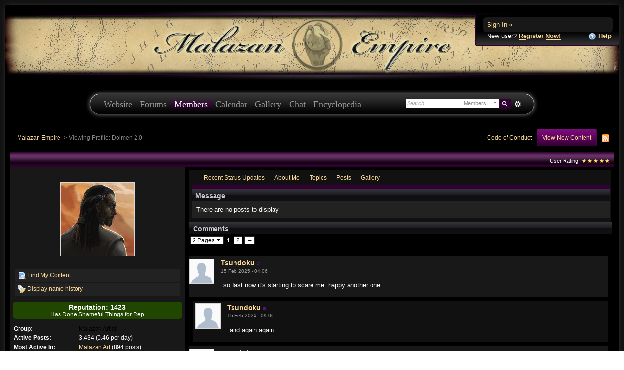

--- FILE ---
content_type: text/html;charset=ISO-8859-1
request_url: https://forum.malazanempire.com/user/1903-dolmen-20/page__tab__topics
body_size: 30357
content:
<!DOCTYPE html PUBLIC "-//W3C//DTD XHTML 1.0 Strict//EN" "http://www.w3.org/TR/xhtml1/DTD/xhtml1-strict.dtd">
	<html xml:lang="en" lang="en" xmlns="http://www.w3.org/1999/xhtml">
	<head>
		<meta http-equiv="content-type" content="text/html; charset=iso-8859-1" />
		<title>Dolmen 2.0 - Viewing Profile - Malazan Empire</title>
		<link rel="shortcut icon" href='https://forum.malazanempire.com/favicon.ico' />
		<link rel="image_src" href='https://forum.malazanempire.com/public/style_images/malazan/meta_image.png' />
		<script type='text/javascript'>
		//<[!CDATA[
			jsDebug = 0; /* Must come before JS includes */
			USE_RTE = 0;
			DISABLE_AJAX = parseInt(0); /* Disables ajax requests where text is sent to the DB; helpful for charset issues */
			inACP   = false;
		//]]>
		</script>
		
	
				
	
	
		<link rel="stylesheet" type="text/css" media='screen' href="https://forum.malazanempire.com/public/min/index.php?ipbv=31007&amp;f=public/style_css/prettify.css" />
	

	
	<style type="text/css" >
		/* Inline CSS */
		
/* CSS: ipb_own*/
/************************************************************************/
/* ROUNDED BODY BOXES */

div.b_row { height: 20px; }
div.b_row.top { background: url(https://forum.malazanempire.com/public/style_images/malazan/b_topcenter.jpg) top left repeat-x; }
div.b_row.bottom { background: url(https://forum.malazanempire.com/public/style_images/malazan/b_bottomcenter.jpg) bottom left repeat-x; }

div.b_box { height: 20px; }
div.b_box.top-left { background: url(https://forum.malazanempire.com/public/style_images/malazan/b_topleft.jpg) top left no-repeat; }
div.b_box.top-right { background: url(https://forum.malazanempire.com/public/style_images/malazan/b_topright.jpg) top right no-repeat; }

div.b_col.left { float: left; width: 100%; background: #000 url(https://forum.malazanempire.com/public/style_images/malazan/b_leftcenter.jpg) left top repeat-y; }
div.b_col.right { float: right; width: 100%; background: url(https://forum.malazanempire.com/public/style_images/malazan/b_rightcenter.jpg) center right repeat-y; }
div.b_col.center { float: right; width: 100%; }

div.b_box.bottom-left { background: url(https://forum.malazanempire.com/public/style_images/malazan/b_bottomleft.jpg) bottom left no-repeat; }
div.b_box.bottom-right { width: 100%; background: url(https://forum.malazanempire.com/public/style_images/malazan/b_bottomright.jpg) bottom right no-repeat; }


/************************************************************************/
/* HEADER CLASSES */

div#onyx-top { height: 10px; background: url(https://forum.malazanempire.com/public/style_images/malazan/onyx_top.png) top center no-repeat; }
div#onyx-bottom { height: 10px; background: url(https://forum.malazanempire.com/public/style_images/malazan/onyx_bottom.png) top center no-repeat; }

div.magentastripe-tile { height: 2px; background: url(https://forum.malazanempire.com/public/style_images/malazan/magentastripe_tile.jpg) top center repeat-x;}
div.magentastripe-right { height: 2px; float: right; width: 200px; background: url(https://forum.malazanempire.com/public/style_images/malazan/magentastripe_right.jpg) right center no-repeat; }
div.magentastripe-left { height: 2px; float: left; width: 200px; background: url(https://forum.malazanempire.com/public/style_images/malazan/magentastripe_left.jpg) left center no-repeat; }

div#headershadowtop { background: transparent url(https://forum.malazanempire.com/public/style_images/malazan/headershadow_top.png) top left repeat-x; }
div#headershadowbottom { background: transparent url(https://forum.malazanempire.com/public/style_images/malazan/headershadow_bottom.png) bottom left repeat-x; }

div#headerparchmentleft { background: transparent url(https://forum.malazanempire.com/public/style_images/malazan/header_parchment_left.jpg) center left no-repeat; }
div#headerparchmentright { background: transparent url(https://forum.malazanempire.com/public/style_images/malazan/header_parchment_right.jpg) center right no-repeat; }
div#headermap { background: transparent url(https://forum.malazanempire.com/public/style_images/malazan/header_map.png) center left repeat-x; }
	</style>
	

	<style type="text/css" >
		/* Inline CSS */
		
/* CSS: xae*/
/**
 * Colour fix for gallery "Mod Options"
 */
#mod_options_menucontent li a { color: #666; }
#mod_options_menucontent li a:hover { color: #000; }

#section_links li:nth-child(2) a {
  padding: 10px;
  background: linear-gradient(0deg, rgba(51,0,51,1) 0%, rgba(109,6,109,1) 68%, rgb(123, 15, 123) 100%);
  background-color: rgb(51,0,51);
  border-radius: 4px;
  border: 1px solid #460e46;
}
	</style>
	

	<style type="text/css" title="Main" media="screen">
		/* Inline CSS */
		
/* CSS: ipb_editor*/
/***************************************************************/
/* IP.Board 3 Editor CSS                                       */
/* ___________________________________________________________ */
/* By Rikki Tissier                                            */
/* (c)2008 Invision Power Services                             */
/***************************************************************/
/* ipb_editor.css - Styles for the editor (colors in main css) */
/***************************************************************/

#ipboard_body .input_rte {
	width: 100%;
	height: 250px;
}

	#ipboard_body .ips_editor.lite_edition .input_rte {
		height: 60px;
	}
	
	#ipboard_body .ips_editor .input_rte.unloaded_editor {
		font-family: arial, verdana, tahoma, sans-serif;
		font-style: italic;
		font-size: 11px;
		color: #b4b4b4;
		padding: 5px 0px;
		text-indent: 5px;
	}
	
#ipboard_body .ips_editor {
	/*background-color: #d5dde5;*/
	border: 2px solid #212121;
	margin: 8px;
	margin-right: 0px;
	/*padding: 6px;*/
	position: relative;
	line-height: 100% !important;
}

	#ipboard_body .ips_editor.with_sidebar .controls,
	#ipboard_body .ips_editor.with_sidebar .editor{
		margin-right: 200px;
	}
	
	#ipboard_body .ips_editor .controls {
		position: relative;
	}
	
	/* Sidebar go bye-bye-bye (like Keith) */
	#ipboard_body .ips_editor.with_sidebar .sidebar {
		position: absolute;
		top: 0px;
		right: 1px;
		width: 195px;
		bottom: 1px;
		margin: 0;
		border-left: 1px solid #323232;
                border-top: 1px solid #323232;
                border-right: 1px solid #0a0d0f;
                border-bottom: 4px solid #0a0d0f;
	}
		
		#ipboard_body .ips_editor.with_sidebar .sidebar h4 {
			background-color: #212121;
			height: 25px;
			color: #efefef;
			font-size: 10px;
			font-weight: bold;
		}
		
			#ipboard_body .ips_editor.with_sidebar .sidebar h4 span {
				padding: 6px 0 0 6px;
				display: block;
			}
			
			#ipboard_body .ips_editor.with_sidebar .sidebar h4 img {
				float: right;
				margin: 6px 6px 0 0;
				cursor: pointer;
			}
		
		#ipboard_body .ips_editor.with_sidebar .sidebar .emoticon_holder {
			width: 100%;
			height: 93%;
			overflow: auto;
			position: absolute;
			bottom: 25px;
			top: 25px;
		}
		
		#ipboard_body .ips_editor.with_sidebar .sidebar .emoticon_holder  td {
			padding: 5px 0;
		}
		
		#ipboard_body .show_all_emoticons {
			bottom: 0px;
			position: absolute;
			width: 100%;
			text-align: center;
			background: #111;
			height: 25px;
		}
		
			#ipboard_body .ips_editor.with_sidebar .sidebar .emoticon_holder.no_bar {
				bottom: 0px;
			}

	#ipboard_body .ips_editor .toolbar {
		height: 30px;
                background: #333;
		/*background: #e4ebf2 url(https://forum.malazanempire.com/public/style_images/malazan/gradient_bg.png) repeat-x left 50%;
		border-width: 1px;
		border-style: solid;
		border-color: #333;*/
	}
		
		#ipboard_body .ips_editor .toolbar li {
			float: left;
			padding: 3px;
		}
		
			#ipboard_body .ips_editor .toolbar li.sep {
				padding-right: 4px;
				border-right: 1px solid #333;
				margin-right: 4px;
			}
			
			#ipboard_body .ips_editor .toolbar li.left {
				float: left;
			}
			
			#ipboard_body .ips_editor .toolbar li.right {
				float: right;
			}
		
		#ipboard_body .ips_editor .toolbar li span {
			display: block;
			padding: 3px;
		}
		
	#ipboard_body .ips_editor ul.ipbmenu_content,
	#ipboard_body .ips_editor ul.ipbmenu_content li {
		display: block;
		float: none;
		background-color: #fff;
                color: #000;
	}
		
#ipboard_body .ips_editor .toolbar li .rte_control.rte_menu {
	font-size: 11px;
	height: 14px;
	margin-top: 1px;
	padding: 4px 15px 2px 7px;
	background-color: #212121;
        border-left: 1px solid #333;
        border-top: 1px solid #333;
        border-right: 1px solid #0a0d0f;
        border-bottom: 1px solid #0a0d0f;
	background-image: url(https://forum.malazanempire.com/public/style_images/malazan/rte_icons/rte_arrow.png);
	background-repeat: no-repeat;
	background-position: right center;
}

#ipboard_body .rte_title {
	background-color: #212121;
	padding: 4px;
	margin: -4px -4px 5px -4px;
	color: #fff;
        border-left: 1px solid #333;
        border-top: 1px solid #333;
        border-right: 1px solid #0a0d0f;
        border-bottom: 4px solid #0a0d0f;
	font-size: 10px;
	font-weight: bold;
}

#ipboard_body .rte_fontsize {
	min-width: 50px;
}

#ipboard_body .rte_font {
	min-width: 85px;
}

#ipboard_body .rte_special {
	min-width: 90px;
}

#ipboard_body .ipb_palette {
	padding: 4px;
	background-color: #212121;
	border-left: 1px solid #333;
        border-top: 1px solid #333;
        border-right: 1px solid #0a0d0f;
        border-bottom: 4px solid #0a0d0f;
	font-size: 11px;

}

	#ipboard_body .ipb_palette label {
		display: block;
		font-weight: bold;
		clear: both;
		width: auto !important;
		float: none !important;
		text-align: left !important;
	}
	
	#ipboard_body .ipb_palette input {
		clear: both;
		width: 96%;
		margin-bottom: 5px;
		font-size: 11px;
		margin-right: 6px;
	}
	
	#ipboard_body .ipb_palette input[type="submit"], 
	#ipboard_body .input_submit.emoticons {
		background-color: #212121;
		border-left: 1px solid #333;
                border-top: 1px solid #333;
                border-right: 1px solid #0a0d0f;
                border-bottom: 4px solid #0a0d0f;
		margin: 5px auto 5px auto;
		text-align: center;
		padding: 2px;
		color: #fff;
		font-size: 11px;
		display: block;
		width: auto !important;
	}
	
	#ipboard_body .ipb_palette.extended {
		min-width: 250px;
		max-width: 320px;
	}
	
	#ipboard_body .ipb_palette pre {
		padding: 5px 7px 10px 7px;
	}

#ipboard_body ul.fontsizes li {
	padding: 0.3em 0px !important;
}

#ipboard_body .ipb_palette table.rte_colors {
	border-collapse: separate;
	background-color: #333;
	border-spacing: 1px;
}

#ipboard_body table.rte_colors td {
	padding: 6px;
	border: 1px solid #777;
	margin: 1px;
	font-size: 1px;
	cursor: pointer;
	height: 18px;
}

#ipboard_body .rte_control {
	cursor: pointer;
	border: 1px solid #333;
}		

#ipboard_body .rte_hover {
	background-color: #212121;
}

#ipboard_body .rte_selected {
	background-color: #212121;
	border: 1px solid #000;
}
	</style>
	

	<style type="text/css" title="Main" media="screen">
		/* Inline CSS */
		
/* CSS: ipb_styles*/
/************************************************************************/
/* IP.Board 3 CSS - By Rikki Tissier - (c)2008 Invision Power Services 	*/
/************************************************************************/
/* ipb_styles.css										

				*/
/************************************************************************/
/*
	[ color ]
	[ font ]
	[ borders ]
	[ padding ]
	[ margin ]
	[ sizing ]
	[ other ]
*/

/************************************************************************/
/* RESET (Thanks to YUI) */

body,div,dl,dt,dd,ul,ol,li,h1,h2,h3,h4,h5,h6,pre,form,fieldset,input,textarea,p,blockquote,th

,td { margin:0; padding:0; } 
table {	border-collapse:collapse; border-spacing:0; }
fieldset,img { border:0; }
address,caption,cite,code,dfn,th,var { font-style:normal; font-weight:normal; }
ol,ul { list-style:none; }
caption,th { text-align:left; }
h1,h2,h3,h4,h5,h6 { font-size:100%;	font-weight:normal; }
q:before,q:after { content:''; }
abbr,acronym { border:0; }
hr { display: none; }
address{ display: inline; }

/************************************************************************/
/* ELEMENT STYLES */

body {
	background: #000;
	color: #fff;
	font: normal 13px arial, verdana, tahoma, sans-serif;
	position: relative;
        background: url(https://forum.malazanempire.com/public/style_images/malazan/mainbgtile.jpg);
}

h3, h4, h5, h6, strong { font-weight: bold; }
em { font-style: italic; }
img, .input_check, .input_radio { vertical-align: middle; }
legend { display: none; }
table { width: 100%; }
td { padding: 3px; }
fieldset { color: #fff; }

h2 {
	font-size: 1.6em;
	font-weight: normal;
	margin: 0 0 8px 0;
	clear: both;
}

body h3 {
	font-weight: bold;
	font-size: 1.1em;
	padding: 5px 8px 3px 8px;
	color: #efefef;
}

	h3 img {
		margin-top: -2px;
	}
	
	h3 a {
		text-decoration: none;
	}
	
a {
	color: #fd9;
}

	a:hover {
		text-decoration: underline;
                color: #fc9;
	}

#copyright { float: right; }
	#copyright a { text-decoration: none; }
	#copyright a:hover { text-decoration: underline; }
	
/************************************************************************/
/* COLORS */

.row1, .row1 td, .post_block.row1 {
	background-color: #181818; /* Very light gray */
}

	.row1 .altrow, .row1.altrow,
	.personal_info, .general_box {
		background-color: #181818; /* Slightly darker than row1 */
	}
	
.row2, .row2 td, .post_block.row2,
.message {
	background-color: #181818; /* Light gray */
}

	.row2 .altrow, .row2.altrow,
/*	ul.post_controls,*/
	ul.topic_moderation {
		background-color: #181818; /* Slightly darker than row2 */
	}
	
.moderated, body .moderated td,
.moderated td.altrow, .post_block.moderated,
body td.moderated, body td.moderated {
	background-color: #300; /* Dark red */
}

	.moderated, .moderated a {
		color: #ccc;
	}

body .maintitle {
	background: #000 url(https://forum.malazanempire.com/public/style_images/malazan/tile_cat.png) top left repeat-x;
	color: #fff;
}

	body .maintitle a {
		color: #fff;
	}
	
ul.post_controls,
div.post_controls {
	background-color: #181818;
}

/* Bar */
.bar {
	background: #181818 url(https://forum.malazanempire.com/public/style_images/malazan/th_bg.png) center left repeat-x;
        color: #ccc;
}
	
	.altbar {
		background: #222 url(https://forum.malazanempire.com/public/style_images/malazan/gradient_bg.png) repeat-x 50%;
		color: #ccc;
	}

/* Table column headers */
.header {
	background: #181818 url(https://forum.malazanempire.com/public/style_images/malazan/th_bg.png) center left repeat-x;
	color: #ccc;
}

	body .ipb_table .header a,
	body .topic_options a {
		color: #ccc;
	}

/* General block */
.general_box {
	background-color: #181818;
	border: 0px solid #c0c;
	border-bottom: 4px solid #111;
	padding: 10px;
}

	.general_box h3 {
		/*background: #d5dde5;
		color: #1d3652;*/
	}

/* Post background */
.post_block {
	background: #222;
	/*border-bottom: 6px solid #B5C0CF;*/
}

.post_block h3 {
	background: #181818;
        border-bottom: 1px solid #101010;
}

/* Post screen background */
div.post_form fieldset {
	background-color: #000;
        border: 1px solid #181818;
}

/* Dates */
.date, .poll_question .votes {
	color: #666;
	font-size: 0.8em;
}

/* "No Messages" message */
.no_messages {
	background: #222 url(https://forum.malazanempire.com/public/style_images/malazan/gradient_bg.png) top left repeat-x;
	color: #ccc;
	padding: 25px 30px;
}

/* Tab bars */
.tab_bar {
	background-color: #222;
	color: #999;
}

	.tab_bar li.active {
		background-color: #303;
	}
	
	.tab_bar.no_title.mini {
		border-bottom: 8px solid #303;
	}
	
/* Filter & moderation bars */
.filter_bar {
	/*background-color: #1d3652;*/
	color: #ccc;
        border: 1px solid #303;
}
	
	.filter_bar a, .filter_bar label {
		color: #fd9;
	}
	
        .filter_bar a:hover, .filter_bar label:hover {
		color: #fc6;
	}

.moderation_bar {
	background: #181818;
}

/* Comments */
.comment_wrap .comment.by_author,
.comment_wrap .comment.by_author.row1 {
	background: #f2f8f5;
	border-top: 1px solid #528f6c;
	border-bottom: 1px solid #528f6c;
}

.comment_wrap .comment.row1 {
	border-top: 1px solid #d5dde5;
	border-bottom: 1px solid #d5dde5;
}

.comment_wrap .comment.draft {
	border-top: 1px solid #d5dde5;
	border-bottom: 1px solid #d5dde5;
	background: #000;
}

/* Topic prefix */
.topic_prefix {
	background-color: #303;
	color: #fff;
}

/* Toggle for the sidebar */
.sidebar_toggle {
	background-color: #303;
}

/* Menu popups */
.ipbmenu_content, .ipb_autocomplete {
	background-color: #eef3f8;
	border: 1px solid #d5dde5;
	-webkit-box-shadow: rgba(0, 0, 0, 0.58) 0px 6px 25px;
	box-shadow: rgba(0, 0, 0, 0.58) 0px 6px 25px;
}

	.ipbmenu_content li, .ipb_autocomplete li {
		border-bottom: 1px solid #d5dde5;
	}
	
		.ipb_autocomplete li.active {
			background: #d5dde5;
		}
		
/* Forms */
.input_submit {
	background: #303;
        border: 1px solid #303;
	color: #fd9;
}

	.input_submit:hover {
                color: #fc6;
                background: #414;
                border: 1px solid #414;
	}
	
	.input_submit.alt {
		background: #000;
		border-color: #303;
		color: #fd9;
	}
	
		.input_submit.alt:hover {
			background: #000;
			color: #fc9;
                        border: 1px solid #414;
		}

	.input_submit.delete {
		background-color: #ad2930;
		border-color: #C8A5A4 #962D29 #962D29 #C8A5A4;
		color: #fff;
	}
	
		.input_submit.delete:hover {
			border-color: #414;
			color: #fc6;
		}
	
body#ipboard_body fieldset.submit,
body#ipboard_body p.submit {
	background-color: #111;
}

.catend{
        background: url(https://forum.malazanempire.com/public/style_images/malazan/catend.png) bottom left repeat-x;
        padding: 0px;
        margin: 0;
        height:13px; 
        font-size: 12px;
}

/************************************************************************/
/* HEADER */

h1, #content_jump {
	text-indent: -9999px;
	height: 0px;
	width: 0px;
}

#header {
	position: relative;
        margin: 0 10px;
}

#branding {
	background: #000 url(https://forum.malazanempire.com/public/style_images/malazan/header_parchment_tile.jpg) repeat-x top;
	min-height: 100px;
        text-align: center;
}

#admin_bar {
	background: #000 url(https://forum.malazanempire.com/public/style_images/malazan/acp_bar.png) repeat-x 50%;
	color: #666;
	font-size: 0.8em;
	padding: 7px;
	height: 14px;
}

	#admin_bar li {
		color: #767676;
		padding: 0 3px 0 5px;
	}
	
		#admin_bar li.active, #admin_bar li.active a, #mod_tools li.active a {
			color: #e74242;
		}
	
/* Navigation */
#primary_nav {
	background: url(https://forum.malazanempire.com/public/style_images/malazan/mainmenu_tile.jpg) left center repeat-x;
	margin: 20px auto;
        height: 60px;
        width: 930px;
}

	#primary_nav ul#mainmenu {
		padding-left: 30px;
                height: 60px;
                float: left;
		background: url(https://forum.malazanempire.com/public/style_images/malazan/mainmenu_left.jpg) left center no-repeat;
	}

	#primary_nav ul#mainmenu li a {
		padding: 0 8px;
                line-height: 60px;
                display: block;
                text-decoration: none;
                color: #999;
                font-family: Georgia, serif;
                height: 60px;
                font-size: 1.4em;
	}

	#primary_nav ul#mainmenu li a:hover {
		color: #fff;
	}
	
	#primary_nav ul#mainmenu li {
	}
	
		#primary_nav ul#mainmenu li.active {
			background: url(https://forum.malazanempire.com/public/style_images/malazan/mainmenu_activetile.jpg) repeat-x 

left center;	
		}
		
		#primary_nav ul#mainmenu li.active a {
		background: url(https://forum.malazanempire.com/public/style_images/malazan/mainmenu_activetile.jpg) repeat-x left 

center;
                color: #fff;		
		}
		
	/*#primary_nav ul#mainmenu li a {
		color: #9bb2c8;
		text-decoration: none;
	}*/
	
	
#user_navigation {
	background: #000 url(https://forum.malazanempire.com/public/style_images/malazan/usernav_bg.jpg) repeat-x bottom left;
	font-size: 0.9em;
	border-width: 0 0 2px 2px;
	border-style: solid;
	border-color: #303;
	border-radius: 0 0 6px 6px;
	-moz-border-radius: 0 0 6px 6px;
	-webkit-border-bottom-left-radius: 6px;
	-webkit-border-bottom-right-radius: 6px;
	position: absolute;
	width: 264px;
	top: 10px;
	right: 0;
	float: right;
	z-index: 9999;
        padding-bottom: 10px;
}

	#user_navigation .photo {
		border: 1px solid #1d3652;
		margin: 6px 10px 6px 6px;
		float: left;
                display: none;
	}
	
	#user_info {
		margin: 0 15px 0 10px;
	}
	
	/* Sign in services icons (Facebook, twitter, etc) */
	.services img { margin-top: -2px }
	
	#user_navigation p {
		color: #d9e3ed;
		margin-top: 6px;
		white-space: nowrap;
	}
	
		#user_navigation p a {
			color: #fd9;
		}
		
	#user_navigation #new_msg_count {
		background-color: #f00;
		font-weight: bold;
		font-size: 0.9em;
		padding: 3px 7px;
		top: 0px;
		left: 5px;
		position: absolute;
	}
		
		#user_navigation ul {
			font-size: 0.88em;
			margin-top: 4px;
		}
			#user_navigation ul a {
				color: #d5dde5;
			}
			
			#user_navigation ul#user_other {	
				margin-left: 0px;
			}
			
			#user_navigation ul#user_other li {
				float: left;
				padding: 0 4px;
			}

#user_navigation ul#user_other a { color: #fd9; text-decoration: none; }
#user_navigation ul#user_other a:hover { color: #fc6; text-decoration: underline; }

	#user_navigation ul#user_link_menucontent {
		background: #000;
		border: 1px solid #303;
		margin-top: 0px;
		width: 170px;		
		float: right;
		z-index: 10000;
		-webkit-box-shadow: rgba(0, 0, 0, 0.58) 0px 12px 25px;
		box-shadow: rgba(0, 0, 0, 0.58) 0px 12px 25px;
	}

		#user_navigation ul#user_link_menucontent li {
			padding: 1px;
			float: none;
		}

		#user_navigation ul#user_link_menucontent a {
			color: #fd9;
			text-decoration: none;
			padding: 5px 5px 5px 15px;
			display: block;
		}

			#user_navigation ul#user_link_menucontent a:hover {
				background: #303;
                                color: #fc9;
                                text-decoration: underline;
			}
			
	#user_navigation #user_link {
		background: #222 url(https://forum.malazanempire.com/public/style_images/malazan/th_bg.png) repeat-x 50%;
		border: 1px solid #303;
		padding: 3px 26px 3px 8px;
		margin: 6px 5px 0px 8px;
		min-width: 110px;
		outline: 0px;
		position: relative;
		display: block;
		overflow: hidden;
		right: 6px;
		height: 15px;
	}
	
		#user_navigation #user_link img {
			right: 5px;
			top: 8px;
			position: absolute;
		}
		
		#user_navigation #user_link span {
			display: inline-block;
			overflow: hidden;
			max-width:110px;
		}
	
	#user_navigation.logged_in {
		height: 43px;
	}
	
	#user_navigation.not_logged_in {
		font-size: 1em;
		padding: 5px 15px 10px;
	}

		#user_navigation.not_logged_in .links {
			margin: 8px 8px 0;
		}
			
			#user_navigation.not_logged_in .links a {
				font-weight: bold;
			}
			
			#user_navigation.not_logged_in #register_link {
				border-bottom: 1px dotted;
			}
			
                        #user_navigation.not_logged_in #register_link { text-decoration: 

none; }

		#user_navigation.not_logged_in #sign_in {
			background: #181818;
			padding: 8px;
			display: block;
			min-width: 250px;
			margin: 0;
			padding-right: 8px;
		}
		
			#user_navigation.not_logged_in #sign_in:hover {
				text-decoration: underline;
			}
		
		/* Notifications */
		#user_navigation #user_notifications_link {
			background: #000 url(https://forum.malazanempire.com/public/style_images/malazan/th_bg.png) repeat-x 50%;
			border: 1px solid #303;
			padding: 3px 17px 3px 5px;
			margin: 0;
			min-width: 30px;
			outline: 0px;
			position: relative;
			display: inline-block;
			overflow: hidden;
			float: right;
			white-space: nowrap;
			text-decoration: none;
			height: 15px;
		}
					
			#user_navigation #user_notifications_link img#notify-down-arrow {
				right: 5px;
				top: 8px;
				position: absolute;
			}

			#user_navigation #user_notifications_link small {
				position: relative;
				background-color: #222;
				color: #ccc;
				font-weight: bold;
				top: 0px;
				right: 0px;
				padding: 1px 4px;
				border-radius: 4px;
				-moz-border-radius: 4px;
				-webkit-border-radius: 4px;
			}
			
			#user_navigation #user_notifications.no-new small {
				background-color: transparent;
				color: #fff;
			}
			
			#user_navigation #user_notifications.no-new small:hover {
				background-color: #000;
				color: #efefef;
			}
			
			#user_notifications_link_menucontent {
				border: 1px solid #303;
				margin-top: 3px;
				min-width: 325px;		
				float: right;
				z-index: 10000;
				font-size: 0.85em;
			}
			
			#user_notifications_link_menucontent li {
				padding: 5px 10px 5px 8px;
				float: none;
				clear: both;
				/*border-top: thin solid #000;*/
			}
			
			#user_notifications_link_menucontent li a {
				/*text-decoration: none;*/
			}
			
				#user_notifications_link_menucontent li.view-all {
					text-align: center;
					background-color: #000;
					font-weight: bold;
				}
				
				#user_notifications_link_menucontent li.no-notifications {
					text-align: center;
					font-style: italic;
				}

			#user_notifications_link_menucontent img {
				float: left;
				margin: 5px 7px 0 0;
			}
	
				#user_notifications_link_menucontent li.notify:hover {
					background: #333;
				}
				
				#user_notifications_link_menucontent li p {
					display: inline;
					margin-left: 0px;
				}
				
				#user_notifications_link_menucontent li span.desc {
					font-size: 0.8em;
					padding-top: 2px;
				}
				
			#user_notifications_link_menucontent .unread,
			#user_notifications_link_menucontent .unread a {
				font-weight: bold;
			}
		/* End notifications */
		
#search {
	color: #556b85;
	font-size: 0.85em;	
	position: relative;
	right: 0px;
	float: right;
	z-index: 5000;
	min-width: 200px;
background: url(https://forum.malazanempire.com/public/style_images/malazan/mainmenu_right.jpg) right center no-repeat; padding-right: 30px; height: 60px;
}

        #search-inner-wrapper {  margin: 19px 0px auto auto; }

	#search .submit_input {
		background: #303 url(https://forum.malazanempire.com/public/style_images/malazan/search_icon.png) no-repeat 50%;
		text-indent: -3000em;
		width: 25px;
		height: 21px;
		border: 1px solid #303;
		padding: 0;
		float: left;
	}

	#search input#main_search {
		padding: 0;
		border: 0;
		width: 105px;
		font-size: 11px;
		background-color: #fff;
	}
	
		#search input#main_search.inactive {
			color: #a9a9a9;
			font-style: italic;
		}
	
	#search_wrap {
		background: #fff;
		border: 0px solid #1a2735;
		padding: 3px;
		float: left;
		white-space: nowrap;
	}
	
		#search .choice {
			background: url(https://forum.malazanempire.com/public/style_images/malazan/search_expand.png) no-repeat right;
			border-left: 1px solid #afafaf;
			padding: 0 9px 0 7px;
			color: #888888;
			min-width: 60px;
			height: 11px;
			display: inline-block;
		}
		
		#search_options_menucontent {
			background: #fff;
			font-size: 13px;
			border: 1px solid #3c3c3c;
			margin-top: 4px;
			min-width: 150px;
			display: inline-block;
			z-index: 1000;
		}
		
			#search_options_menucontent li {
				color: #3c3c3c !important;
				margin: 0 !important;
				padding: 9px 5px 9px 10px !important;
			}
				
				#search_options_menucontent li.special {
					background: #e4ebf2;
				}
				
				#search_options_menucontent li.special + li.app,
				#search_options_menucontent li.title + li.special {
					border-top: 1px solid #cbcbcb;
				}
			
				#search_options_menucontent li input {
					margin-right: 5px;
				}
		
	#adv_search {
		width: 25px;
		height: 20px;
		margin: 1px;
		background: url(https://forum.malazanempire.com/public/style_images/malazan/advanced_search.png) no-repeat 50%;
		text-indent: -3000em;
		float: left;
		display: inline-block;
	}
	
		#adv_search:hover {
			background-color: #303;
		}
		
#secondary_nav {
	color: #878787;
	font-size: 0.9em;
	padding: 12px 15px 12px 25px;
	clear: both;
}

	#secondary_nav li {
		padding-right: 7px;
		float: left;
	}

		#secondary_nav #section_links li {
			padding: 0 5px;
		}

	#secondary_nav a {
		color: #fd9;
		text-decoration: none;
	}

	#secondary_nav a:hover {
		color: #fc9;
		text-decoration: underline;
	}

#rss_menu {
	background-color: #ffdfbe;
	border: 1px solid #ff7600;
	padding: 1px;
	width: 200px;
	display: block;	
	z-index: 500;
}

	#secondary_nav #section_links #rss_menu li {
		padding: 0;
		display: block;
		float: none;
	}

	#rss_menu a {
		display: block;
		padding: 3px;
		color: #ff7600;
	}

		#rss_menu a:hover {
			background-color: #ff7600;
			color: #fff;
                        text-decoration: none;
		}
		
#pm_notification {
	background: url(https://forum.malazanempire.com/public/style_images/malazan/trans_bg.png);
	color: #515151;
	padding: 0;
	margin: 0 20%;
	width: 60%;
	position: absolute;
	z-index: 2000;
}

	#pm_notification #pm_wrap {
		background: #f3f3f3;
		padding: 18px 0 30px 0;
		margin: 0 6px 6px 6px;
	}

        #pm_notification .photo {
                float: left;
                margin: 0 15px;
        }

	#pm_notification h2 {
		font-size: 1.5em;
		clear: none;
		margin: 0 0 0 85px;
		color: #1c2837;
	}
	
		#pm_notification.open h2 {
			background: url(https://forum.malazanempire.com/public/style_images/malazan/folder_open.png ) no-repeat 2px 

2px;
		}
		#pm_notification.closed h2 {
			background: url(https://forum.malazanempire.com/public/style_images/malazan/folder_closed.png ) no-repeat 2px 

2px;
		}
		
	#pm_notification p.excerpt { 
		margin: 15px 20px 0;
		line-height: 150%;
		overflow: auto;
		max-height: 400px;
	}
	
	#pm_notification p.desc {
		margin: 0px 15px 0;
		float: right;
	}
	
	body#ipboard_body #pm_notification p.submit {	
		margin: 15px 0 0;
		padding-left: 15px;
		text-align: left;
	}
	
	#pm_notification a.configure {
		font-size: 0.9em;
		float: right;
		margin-right: 15px;
	}
	
	#pm_notification .ok_thanks {
		text-align: center;
		padding: 6px;
		clear: both;
	}
	
	#pm_notification h3 {
		background-color: #dae4ed;
		font-size: 1.2em;
		padding: 6px;
		margin-bottom: 2px;
	}
	
	#pm_notification h3 a {
		text-decoration: underline;
	}
	
	#pm_notification h3 img {
		margin-right: 6px;
	}
	


/************************************************************************/
/* FOOTER */
#board_footer {
	color: #606060;
	font-size: 0.85em;
	border-top: 0px solid #dedede;
	padding: 8px;
	margin: 0px 20px 10px 20px;	
	top: 20px;
	clear: both;
}

	#board_footer ul#utility_links li {
		float: left;
		padding-right: 8px;
	}

	#board_footer p {
		text-align: right;
	}

	#board_footer a {
		color: #606060;
	}
	
#footer_utilities {
	color: #fff;
	font-size: 0.8em;
	padding: 0;
	margin: 0 20px;
}

	#footer_utilities form {
		margin: 7px 5px 0 5px;
	}

	#footer_utilities ul {
		padding: 2px 0;
		margin: 8px 0 0 0;
	}
		#footer_utilities ul li:first-child {
			color: #d5dde5;
		}

		#footer_utilities li {
			float: right;
			padding: 0 8px 4px 8px;
		}

/************************************************************************/
/* GENERAL CONTENT */
#content {
	padding: 20px 20px 0px 20px;
	clear: both;
}

#ajax_loading {
	background-color: #6f8f52;
	color: #fff;
	text-align: center;
	padding: 5px;
	width: 8%;
	top: 0px;
	left: 46%;
	border-radius: 0 0 5px 5px;
	-moz-border-radius: 0 0 5px 5px;
	-webkit-border-bottom-left-radius: 5px;
	-webkit-border-bottom-right-radius: 5px;
	z-index: 10000;
	position: fixed;
}

#ipboard_body.redirector {
	width: 500px;
	margin: 150px auto 0 auto;
}
	
.topic_options, .generic_bar, .tab_filters {
	color: #ccc;
	font-size: 0.85em;
	font-weight: bold;
	height: 33px;
}
	.generic_bar, .tab_filters {
		background: #303;
	}
	
	.generic_bar {
		display: none;
	}
	
	.tab_filters {
		background: #303 url(https://forum.malazanempire.com/public/style_images/malazan/th_bg2.png) repeat-x top;
		color: #ccc;
	}
	
	.topic_options {
		background: #d5dee5;
	}
	
	.topic_options li {
		padding: 10px;
		float: right;
	}
	
	.topic_options a {
		text-decoration: none;
	}
	
.general_box h3 {
	font-size: 1em;
	border: 0;
	padding: 5px;
        color: #fff;
	margin: -10px -10px 5px -10px;
        background: #181818 url(https://forum.malazanempire.com/public/style_images/malazan/th_bg.png) center left repeat-x;
}

#index_stats .general_box {
	margin-bottom: 10px;
	overflow: hidden;
	border-width: 1px;
        border-style: solid;
        border-color: #222 #111 #111 #222;
}

	#index_stats .general_box h3 {
		/*margin: 0;*/
		padding: 5px;
	}
	
	#index_stats.portal .general_box div.inner_portal_box {
		padding: 5px;
	}

.general_box.alt {
	padding: 0px;
}

.general_box.alt h3 {
	margin: 0 0 5px 0;
}

.general_box a {
	text-decoration: none;
}

	.general_box .block_list {
		font-size: 0.9em;
		padding-top: 5px;
		margin: 0;
	}		
		.general_box .block_list li {
			padding: 6px;
			margin: 0;/* -8px;*/
		}

.progress_bar {
	background-color: #fff;
	border: 1px solid #d5dde5;
}

	.progress_bar span {
		background: #303 url(https://forum.malazanempire.com/public/style_images/malazan/gradient_bg.png) repeat-x left 50%;
		color: #fff;
		font-size: 0em;
		font-weight: bold;
		text-align: center;
		text-indent: -2000em; /* Safari fix */
		height: 10px;
		display: block;
		overflow: hidden;
	}

	.progress_bar.limit span {
		background: #b82929 url(https://forum.malazanempire.com/public/style_images/malazan/progressbar_warning.png) repeat-x 

center;
	}

	.progress_bar span span {
		display: none;
	}

.progress_bar.user_warn {	
	margin: 0 auto;
	width: 80%;
}

	.progress_bar.user_warn span {
		height: 6px;
	}

.progress_bar.topic_poll {
	border: 1px solid #d5dde5;
	margin-top: 2px;
	width: 40%;
}

img.resized {
	display: block;
}

.resized_img img {
	border-style: solid;
	border-color: #777;
	border-width: 3px 3px 6px 3px;
	margin-bottom: 5px;
}

.resized_img span {
	background: #777;
	color: #fff;
	padding: 4px 8px;
	font-size: 11px;
}

.resized_img {
	clear: right;
}

li.rating a {
	outline: 0;
}

.antispam_img {
	margin-left: 215px;
	margin-bottom: 3px;
}

.tagList {
	list-style-type: none;
	margin: 0;
	padding: 0;
}
	.tagList li { display: inline; }
	li.level1 	{ font-size: 12px; }
	li.level2	{ font-size: 14px; }
	li.level3	{ font-size: 16px; }
	li.level4 	{ font-size: 18px; }
	li.level5	{ font-size: 20px; }
	li.level6 	{ font-size: 22px; }
	
span.error {
	color: #ad2930;
	font-weight: bold;
	clear: both;
}

.maintitle .desc {
	font-size: 0.7em;
	color: #606060;
}

/************************************************************************/
/* GENERIC REPEATED STYLES */
/* Inline lists */
#admin_bar ul, #admin_bar li, #stat_links li, 
.tab_filters ul, .tab_filters li,
fieldset.with_subhead span.desc, fieldset.with_subhead label,
.user_controls li {
	display: inline;
}

/* Floats */
.right { float: right; }
.left { float: left; }

/* Visibility */
.hide { display: none; }

/* Bullets */
.bullets ul, .bullets ol,
ul.bullets, ol.bullets {
	list-style: disc;
	margin-left: 30px;
	line-height: 150%;
	list-style-image: none;
}

/* Rounded corners */
#user_navigation #new_msg_count, .message, .popupWrapper, .poll_question h4, .reputation,
.rounded {
	border-radius: 6px;
	-moz-border-radius: 6px;
	-webkit-border-radius: 6px;
}

/* Center */
.short {
	text-align: center;
}

/* Description */
.desc, p.posted_info, .warn_panel strong {
	font-size: 0.8em;
	color: #999;
}

/* Cancel */
.cancel {
	color: #ad2930;
	font-size: 0.9em;
	font-weight: bold;
}
	
/* Maintitle */
body .maintitle {
	font-size: 17px;
	font-weight: normal;
	border-radius: 5px 5px 0 0;
	-moz-border-radius: 5px 5px 0 0;
	-webkit-border-top-left-radius: 5px;
	-webkit-border-top-right-radius: 5px;
	padding: 8px !important;
	margin: 0 !important;
	overflow: hidden;
}

/* Photo */
.photo {
	border: 1px solid #d8d8d8;
}

/* Moderation */
em.moderated {
	background: transparent;
	font-size: 0.8em;
	font-weight: bold;
	margin-top: 8px;
	display: block;
	clear: both;
}

/* Positive/Negative */
.positive {
	color: #6f8f52;
}
.negative {
	color: #c7172b;
}

/* Clickable */
.clickable {
	cursor: pointer;
}

/* Clear */
.clear {
	clear: both;
}

	.clearfix, .stats_list {
		overflow: auto;
	}

/* Block wrap */
.block_wrap {
	padding: 5px 0;
	margin-bottom: 10px;
}



/* Beige links */
#admin_bar a, #stat_links a, .result_info a,
#user_navigation.not_logged_in a, .vcard a, #update_status, .topic_share a, .topic_jump a,
#user_navigation #user_link, #user_navigation #new_msg_count, li.field a, .post_block a,
#user_navigation ul, #user_navigation ul#user_link_menucontent, #user_navigation ul, 

#user_link_menucontent a,
#search .submit_input, #adv_search, .general_box a, #latest_news a, 
table.ipb_table a, .topic_buttons li a, .topic_buttons li span, .post_id a, .submit a,
.tab_bar li.active, .tab_bar li.active a, .post_form a, .add_to_post,
.members li.positive a, .members li.negative a, .row1 a, .row2 a, #footer_utilities a, 

a.input_submit:hover {
	color: #fd9;
	text-decoration: none;	
}

/* Beige links hover */
#admin_bar a:hover, #stat_links a:hover, .result_info a:hover, .post_block a:hover,
#user_navigation.not_logged_in a:hover, #adv_search, .vcard a:hover, .topic_share a:hover, 

.topic_jump a:hover,
#user_link_menucontent a:hover, .general_box a:hover, .post_id a:hover, li.field a:hover, 

#latest_news a:hover,
table.ipb_table a:hover, .topic_buttons li a:hover, .tab_bar li.active a:hover, .submit 

a:hover, .post_form a:hover, .add_to_post,
.members li.positive a:hover, .members li.negative a:hover, .row1 a:hover, .row2 a:hover, 

#footer_utilities a:hover, a.input_submit:hover {
	color: #fc6;
	text-decoration: underline;	
}

a.cancel.delete { color: red; }

/* Search highlighting */
.searchlite
{
	background-color: yellow;
	color: red;
	font-size:14px;
}

/* Users posting */
.activeuserposting {
	font-style: italic;
}
	
/************************************************************************/
/* COLUMN WIDTHS FOR TABLES */
.col_f_icon, .col_f_picon, 
.col_m_status, .col_r_icon {
	width: 3%;
}

.col_c_icon
{
	width:53px;
}

.col_m_replies
{
	width: 5%;
}
.col_m_to, .col_m_from {
	width:15%;
}
.col_f_topic, .col_m_subject {
	width: 49%;
}
.col_f_views, .col_f_starter,
.col_r_total, .col_r_comments {
	width: 10%;
}
.col_f_post, .col_m_date,
.col_r_updated, .col_r_section {
	width: 18%;
}
.col_c_stats {
	width: 15%;
}
.col_c_post {
	width: 30%;
}
.col_c_forum {
	width: 55%;
}
.col_mod, .col_f_mod, .col_r_mod {
	width: 3%;
}
.col_r_title {
	width: 26%;
}

/************************************************************************/
/* TABLE STYLES */

table.ipb_table {
	line-height: 120%;
	border-bottom: 4px solid #222;
	/*table-layout: fixed;*/
}
	
	table.ipb_table a {
		text-decoration: none;
	}
	
		table.ipb_table a:hover,
		body table.ipb_table th a {
			text-decoration: underline;
		}
		
	table.ipb_table caption span.desc {
		font-size: 0.6em;
	}
		
	table.ipb_table h4,
	table.ipb_table .topic_title {
		font-size: 1.1em;
		font-weight: normal;
		display: inline;
	}
	
	table.ipb_table tr td {
		/*border-bottom: 1px solid #d8e1ea;*/
		padding: 10px 8px 8px 8px;
		border-bottom: 1px solid #000;
		/*border-bottom: 2px solid #fff;*/
                color: #ccc;
	}
	
		table.ipb_table tr .stats {
			text-align: right;
			white-space: nowrap;
		}

		body table.ipb_table tr td p {
			font-size: 0.9em;
		}
		
	table.ipb_table th,
	div#current_calendar ol#week_view li.month_bar {
		font-size: 0.85em;
		font-weight: bold;
		padding: 6px;
	}
	
	table.ipb_table ol.subforums {
		padding-top: 6px;
		margin-top: 5px;
	}
		
		table.ipb_table ol.subforums li {
			background: transparent url(https://forum.malazanempire.com/public/style_images/malazan/bullet_black.png) no-

repeat 3px 4px;
			color: #efefef;
			font-size: 0.85em;
			padding: 0 4px 0 15px;			
			float: left;
		}
		
		table.ipb_table ol.subforums li.newposts {
			background: transparent url(https://forum.malazanempire.com/public/style_images/malazan/bullet_green.png) no-

repeat 0px 0px;
			color: #efefef;
			font-size: 0.85em;
			padding: 0 4px 0 16px;			
			float: left;
		}
		
	table.ipb_table tr.announcement td {
		font-weight: bold;
		font-size: 1.1em;
	}
	
	table.ipb_table tr.subhead th {
                background: #181818 url(https://forum.malazanempire.com/public/style_images/malazanth_bg2.png) repeat-x bottom;
		font-weight: bold;
		font-size: 1.1em;
		padding: 8px;
	}
	
	table.ipb_table ul li {
		font-size: 0.95em;
	}
	
/************************************************************************/
/* FORM STYLES */

body#ipboard_body fieldset.submit,
body#ipboard_body p.submit {
	padding: 15px 6px 15px 6px;
	text-align: center;
}

body#ipboard_body fieldset.submit .left-align {
	text-align: left;
}

.input_text {
	background: #fff url(https://forum.malazanempire.com/public/style_images/malazan/input_text.png) repeat-x;
	font-size: 0.9em;
	font-family: arial, verdana, tahoma, sans-serif;
	border: 1px solid #9f9f9f;
	padding: 2px;
}

	.input_text.error {
		background-color: #f3dddd;
	}
	.input_text.accept {
		background-color: #f1f6ec;
	}

.input_text.email,
.input_text.password {
	width: 18em;
}

.input_submit {
	font-weight: normal;
        font-family: Arial, Tahoma, sans-serif;
	font-size: 1em;
	text-decoration: none;
	border-width: 1px;
	border-style: solid;
	padding: 1px 5px;
	cursor: pointer;
}
	
	.input_submit.alt {
		text-decoration: none;
	}		

p.field {
	padding: 15px;
}

li.field {
	padding: 5px;
	margin-left: 27px;
}

	li.field label,
	li.field span.desc {
		display: block;
	}
	
li.field.error {
	color: #ad2930;
}

	li.field.error label {
		font-weight: bold;
	}

li.field.checkbox, li.field.cbox {
	margin-left: 0;
}

li.field.checkbox .input_check,
li.field.checkbox .input_radio,
li.field.cbox .input_check,
li.field.cbox .input_radio {
	margin-right: 10px;
	vertical-align: middle;
}

	li.field.checkbox label,
	li.field.cbox label {
		width: auto;
		float: none;
		display: inline;
	}
	
	li.field.checkbox p,
	li.field.cbox p {
		position: relative;
		left: 245px;
		display: block;
	}

	li.field.checkbox span.desc,
	li.field.cbox span.desc {
		padding-left: 27px;
		margin-left: auto;
		display: block;
	}
	
/************************************************************************/
/* MESSAGE STYLES */

.message {
	background: #fff url(https://forum.malazanempire.com/public/style_images/malazan/information.png) no-repeat 8px 10px;
	padding: 10px 10px 10px 30px;
	border: 3px solid #303;
	color: #303;
	line-height: 150%;
        font-weight: bold;
}

.message a, .message a:hover { color: #000; }

	.message h3 {
		padding: 0;
		color: #323232;
	}
	
	.message.error {
		background-color: #fff;
		background-image: url(https://forum.malazanempire.com/public/style_images/malazan/exclamation.png);
		border-color: #460015;
		color: #460015;
		font-size: 1.1em;
	}
	
	.message.error.usercp {
		background-image: none;
		padding: 4px;
		float: right;
	}
	
	.message.unspecific {
		background-color: #fff;
		border-color: #303;
		color: #303;
		margin: 0 0 10px 0;
		clear: both;
	}
	
	.message.user_status {
		background: #fff;
		color: #303;
		font-size: 1em;
		border: 1px solid #303;
		padding: 5px 5px 5px 15px;
		margin-bottom: 10px;
	}
	
		.message.user_status.in_profile {
			font-size: 1.2em;
			position: relative;
			padding-left: 15px;
			overflow: auto;
		}
		
	.message.user_status #update_status {
		background: #243f5c;
		font-size: 0.8em;
		font-weight: bold;
		padding: 3px 8px;
		margin-left: 10px;
	}

        .message.user_status #update_status:hover {
                background: #969;
        }
	
	.message.user_status .cancel {
		font-size: 0.75em;
	}
	
/************************************************************************/
/* MENU & POPUP STYLES */

.ipbmenu_content, .ipb_autocomplete {
	font-size: 0.9em;
	min-width: 85px;
	padding: 5px;
	z-index: 2000;
}
	
	.ipbmenu_content li, .ipb_autocomplete li {
		padding: 5px;
	}
	
	.ipbmenu_content li:last-child {
		border-bottom: 0;
		padding-bottom: 0px;
	}
	
	.ipbmenu_content li:first-child {
		padding-top: 0px;
	}
	
	.ipbmenu_content a {
		text-decoration: none;
	}

        .ipbmenu_content a.change-status { color: #000; }
        .ipbmenu_content a.change-status:hover { color: #000; }

.popupWrapper {
	background: url(https://forum.malazanempire.com/public/style_images/malazan/trans_bg.png);
	color: #fff;
	-webkit-box-shadow: rgba(0, 0, 0, 0.58) 0px 12px 25px;
	-moz-box-shadow: 0px 12px 25px rgba(0, 0, 0, 0.58);
	box-shadow: 0px 12px 25px rgba(0, 0, 0, 0.58 );
	border-radius: 6px;
	-moz-border-radius: 6px;
	-webkit-border-radius: 6px;
}

	.popupInner {
		background: #000;
		color: #efefef;
		border: 3px solid #303;
		border-radius: 4px;
		-moz-border-radius: 4px;
		-webkit-border-radius: 4px;
		margin: 8px;
		width: 500px;
		overflow: auto;
	}
	
		.popupInner.black_mode {
			background: #000;
			border: 3px solid #b3bbc3; 
			color: #eee;
			border: 3px solid #555;
		}
		
		.popupInner.warning_mode {
			border: 3px solid #7D1B1B; 
		}
	
		.popupInner h3 {
			background-color: #000;
			font-size: 1em;
			border: 0;
			padding-left: 24px;
		}
		
			.popupInner.black_mode h3 {
				background-color: #545C66;
				color: #ddd;
			}
			
			.popupInner.warning_mode h3 {
				background-color: #7D1B1B;
				padding-top: 6px;
				padding-bottom: 6px;
				color: #fff;
			}
			
			.popupInner.warning_mode input.input_submit {
				background-color: #7D1B1B;
			}

.popupClose {
	position: absolute;
	left: 12px;
	top: 12px;
}

.popupClose.light_close_button {
	background: transparent url(https://forum.malazanempire.com/public/style_images/malazan/close_popup_light.png) no-repeat top 

left;
	opacity: 0.8;
	width: 13px;
	height: 13px;
	top: 18px;
	left: 16px;
}

.popupClose.light_close_button img {
	display: none;
}

.popup_footer {
	padding: 15px;
	position: absolute;
	bottom: 0px;
	right: 0px;
}

.popup_body {
	padding: 10px;
}

.stem {
	width: 31px;
	height: 16px;
	position: absolute;
}

	.stem.topleft {
		background-image: url(https://forum.malazanempire.com/public/style_images/malazan/stems/topleft.png);
	}
	.stem.topright {
		background-image: url(https://forum.malazanempire.com/public/style_images/malazan/stems/topright.png);
	}
	.stem.bottomleft {
		background-image: url(https://forum.malazanempire.com/public/style_images/malazan/stems/bottomleft.png);
	}
	.stem.bottomright {
		background-image: url(https://forum.malazanempire.com/public/style_images/malazan/stems/bottomright.png);
	}
	
.modal {
	background-color: #3e3e3e;
}

.userpopup {
	padding-bottom: 25px;
	overflow: hidden;
	position: relative;
	font-size: 0.9em;
}

	.userpopup .info {
		position: relative;
	}
	
	.userpopup h3 {
		font-size: 1.2em;
	}
	
	.userpopup > div {
		padding: 8px;
	}

		.userpopup dl {
			border-bottom: 1px solid #d4d4d4;
			padding-bottom: 10px;
			margin-bottom: 4px;
		}
		
	.userpopup .photo {
		top: 0px;
		right: 0px;
		position: absolute;
	}
	
	.userpopup .user_controls {
		left: 10px;
		position: absolute;
	}
	
	.userpopup .reputation {
		right: 4px;
		position: absolute;
	}
	
.info dt {
	float: left;
	font-weight: bold;
	padding: 3px 6px;
	clear: both;
	width: 30%;
}

.info dd {
	padding: 3px 6px;
	width: 60%;
	margin-left: 35%;
}

/************************************************************************/
/* TOPIC/POST BUTTONS STYLES */

.topic_controls {
	min-height: 30px;
}

.topic_buttons li {
	background: transparent url(https://forum.malazanempire.com/public/style_images/malazan/topic_button_left.png) no-repeat top left;
	padding: 0;
	margin: 0px 10px 10px 0px;
	float: right;
}
	
	.topic_buttons li a,
	.topic_buttons li span {
		font-size: 0.9em;
		display: block;
		margin: auto 0px auto 6px;
		outline: 0;
	}
	
	.topic_buttons li span {
		padding: 8px 12px 7px 3px;
	}
	
	.topic_buttons li a {
		background: transparent url(https://forum.malazanempire.com/public/style_images/malazan/topic_button_right.png) no-repeat top right;
		padding: 7px 12px 6px 3px;
	}
	
		.topic_buttons li a img,
		.topic_buttons li span img {
			margin: -1px 5px 1px 0;
		}
		
		.topic_buttons li a img.arrow { margin-right: -3px; }
	
	.topic_buttons li:hover {
		background: transparent url(https://forum.malazanempire.com/public/style_images/malazan/topic_button_left_hover.png) no-repeat top left;
	}
		.topic_buttons li:hover a {
			background: transparent url(https://forum.malazanempire.com/public/style_images/malazan/topic_button_right_hover.png) no-repeat top right;
		}	
	.topic_buttons li.disabled {
		background: transparent url(https://forum.malazanempire.com/public/style_images/malazan/topic_button_left_disabled.png) no-repeat top left;
	}
		.topic_buttons li.disabled a {
			background: transparent url(https://forum.malazanempire.com/public/style_images/malazan/topic_button_right_disabled.png) no-repeat top right;
			color: #555555;
		}
		.topic_buttons li.disabled span {
			background: transparent url(https://forum.malazanempire.com/public/style_images/malazan/topic_button_right_disabled.png) no-repeat top right;
			color: #000;
		}	
	.topic_buttons li.closed { background: transparent url(https://forum.malazanempire.com/public/style_images/malazan/topic_button_left_closed.png) no-repeat top left; }

		.topic_buttons li.closed span,
		.topic_buttons li.closed a {
			background: transparent url(https://forum.malazanempire.com/public/style_images/malazan/topic_button_right_closed.png) no-repeat top right;
		}

	.topic_controls ul.pagination a, .topic_controls ul.pagination a:hover { color: #000; text-decoration: none; }

ul.post_controls {
	font-size: 0.8em;
	text-align: right;
	padding: 6px 10px 28px 6px;
	clear: both;
}

		ul.post_controls li { background: transparent url(https://forum.malazanempire.com/public/style_images/malazan/post_button_left.png) no-repeat top left;
			padding: 0;
			margin: 0 4px;
			float: right;
		}

			ul.post_controls li.report,
			ul.post_controls li.top,
			ul.post_controls.left li {
				float: left;
			}

		ul.post_controls a {	
			background: transparent url(https://forum.malazanempire.com/public/style_images/malazan/post_button_right.png) no-repeat top right;
			color: #fd9;
			text-decoration: none;
			padding: 6px 9px 3px 4px;
			margin-left: 4px;
			display: block;
		}

		ul.post_controls a img {
			margin-top: -2px;
		}

		ul.post_controls a:hover {
			color: #fc6;
		}

		/* Selected button */
		ul.post_controls li.selected {
			background: transparent url(https://forum.malazanempire.com/public/style_images/malazan/post_button_left_selected.png) no-repeat top left;
		}

			ul.post_controls li.selected a {
				background: transparent url(https://forum.malazanempire.com/public/style_images/malazan/post_button_right_selected.png) no-repeat top right;
				color: #fff;
			}

body .topic_buttons li a:hover,
body ul.post_controls a:hover {
	text-decoration: none;
}

/************************************************************************/
/* PAGINATION STYLES */

span.pagination.no_pages {
	color: #acacac;
	font-size: 0.9em;
	padding: 10px;	
	height: 15px;
	display: block;
}

	ul.pagination.top {
		padding: 0 0 5px 0;
		margin-bottom: 15px;
		height: 18px;
	}

	ul.pagination.bottom {
		padding: 5px 0 0 0;
		margin-top: 15px;
		height: 18px;
	}

ul.pagination a,
ul.pagination li.active, 
ul.pagination li.pagejump,
ul.pagination li.total {
	text-decoration: none;
	padding: 1px 4px;
	display: block;
        color: #000;
}

ul.pagination li.pagejump { color: #000; }

ul.pagination li.pagejump img {
	margin-top: -4px;
}

ul.pagination li {
	background: #fff;
	font-size: 0.9em;
	border: 1px solid #222;	
	margin: 0 2px 0 2px;
	float: left;
}

	ul.pagination li.total,
	ul.pagination li.active {
		background: none;
		border: 0;
		margin-left: 0px;
	}

	ul.pagination li.active {
		color: #fff;
		font-size: 1em;
		font-weight: bold;
	}

ul.mini_pagination {
	font-size: 0.75em;
	display: inline;
	margin-left: 7px;
}

	ul.mini_pagination li a {
		border: 1px solid #d3d3d3;
		padding: 1px 3px;
	}

	ul.mini_pagination li {
		display: inline;
		margin: 0px 2px;
	}

/************************************************************************/
/* MODERATION & FILTER STYLES */

.moderation_bar {
	text-align: right;
	padding: 6px 35px 6px 10px;
	margin: 10px 0 0 0;
}

	.moderation_bar.with_action {
		background-image: url(https://forum.malazanempire.com/public/style_images/malazan/topic_mod_arrow.png);
		background-repeat: no-repeat;
		background-position: right center;
	}
	
#topic_mod_2 {
	border-top-left-radius: 0px;
	border-top-right-radius: 0px;
	-moz-border-radius-topleft: 0px;
	-moz-border-radius-topright: 0px;
	-webkit-border-top-left-radius: 0px;
	-webkit-border-top-right-radius: 0px;
	padding-top: 10px;
	margin-top: -10px;
}

#topic_mod p {
	padding: 7px;
	font-size: 0.9em;
}

#topic_mod #forum_mod_options_menucontent {
	text-align: left;
}

.filter_bar {
	font-size: 0.8em;
	text-align: center;
	margin: 6px 0 0 0;
	padding: 6px;
}

	.filter_bar select {
		margin-right: 10px;
	}
	
	.filter_bar span.clickable {
		display: block;
	}
	
/************************************************************************/
/* TAB BAR STYLES */

.tab_bar {
	font-size: 0.9em;
	border-radius: 6px 6px 0 0;
	-moz-border-radius: 6px 6px 0 0;
	-webkit-border-top-left-radius: 6px;
	-webkit-border-top-right-radius: 6px;
	padding: 7px 15px 25px 15px;
}

	.tab_bar.no_title {
		background: #222 url(https://forum.malazanempire.com/public/style_images/malazan/th_bg2.png) repeat-x bottom;
		padding: 7px 15px 56px 15px;
	}
		
		.tab_bar.no_title.mini {
			background: transparent;
			padding: 7px 15px 25px 15px;
		}
		
	.tab_bar li {
		float: left;
		padding: 2px 10px;
	}

		.tab_bar li a {
			color: #fd9;
			text-decoration: none;
		}
		
                .tab_bar li a:hover {
                        color: #fc5;
                        text-decoration: underline;
                }

		.tab_bar li.active {
			font-weight: bold;
			font-size: 1.1em;
			border-radius: 4px;
			-moz-border-radius: 4px;
			-webkit-border-top-left-radius: 4px;
			-webkit-border-top-right-radius: 4px;
			padding: 7px 10px;
			margin: -2px 10px 0 10px;
		}
		
.tab_filters {
	padding: 0 10px;
}

	.tab_filters ul {
		padding-top: 10px;
	}

	.tab_filters a {
		color: #fd9;
		text-decoration: none;
		font-weight: normal;
	}


    .tab_filters a:hover {
        color: #fc5;
        text-decoration: underline;
        font-weight: normal;
    }


	.tab_filters li {
		color: #fd9;
		padding: 0 4px;
	}

		.tab_filters li.active,
		.tab_filters li.active a {
			font-weight: bold;
			color: #fff;
		}
		
/************************************************************************/
/* AUTHOR INFO (& RELATED) STYLES */

.author_info {
	text-align: left;	
	font-size: 0.9em;
	border-right: 1px solid #333;
	margin: 15px -5px 10px 0px;
	width: 225px;
	float: left;
}

	.author_info.no_rep {
		margin-bottom: 15px;
	}
	
	.author_info li.avatar, .author_info li.group_icon, .author_info li.title {
		text-align: center;
	}
	
	.author_info ul.user_fields li {
		clear: both;
		font-size: 0.9em;
		color: #ccc;
		padding-bottom: 2px;
                text-align: center;
		overflow: hidden;
	}
	
	.author_info ul.user_fields {
		clear: both;
	}
	
	.author_info ul.user_fields li span.ft,
	.author_info ul.user_fields li span.fc {
		display: block;
		float: left;
	}
	
	.author_info ul.user_fields li span.ft {
		width: 38%;
		text-align: right;
		font-weight: bold;
		padding: 0 0 0 8px;
	}
	
	.author_info ul.user_fields li span.fc {
		padding: 0 8px 0 8px;
		max-width: 50%;
		word-wrap: break-word;
                text-align: left;
	}
	
	/*.author_info dl {
		font-size: 0.9em;
		margin: 8px 8px 15px 8px;
	}
	
	.author_info dt,
	.author_info dd {
		display: inline-block;
		color: #718a96;
		vertical-align: top;
	}
	
	.author_info dt {
		font-weight: bold;	
		text-align: right;
		clear: both;
	}
	
	.author_info dd {
		text-align: left;
		background: red;
	}*/
	
	.author_info .title {
		margin-top: 4px;
	}	
	
.user_controls {
	text-align: center;
	margin: 6px 0;
}

	.user_controls li {
		margin: 0 2px;
		display: inline;
	}
		
		.user_controls li a {
			display: inline-block;
			background-color: #d5dee5;
			border-radius: 4px;
			-moz-border-radius: 4px;
			-webkit-border-radius: 4px;
			padding: 3px;
			color: #333;
		}

        .user_controls li a:hover {
            color: #000;
        }	

.warn_panel {
	text-align: left;
	padding: 6px;
	margin: 0 10px;
}
	.warn_panel .warn_link {
		padding-left: 10%;
		text-decoration: none;
	}

	.warn_panel .warn_edit {
		float: right;
	}

	.warn_panel .warn_edit.up {
		margin-right: 10%;
	}
	
.rating_mode.user_warn {
	margin: 0 auto;
	width: 80%;
	font-size: 0.9em;
}

	.rating_mode .warn_edit.down {
		float: none;
		margin-right: 3px;
	}
	
	.rating_mode .warn_edit.up {
		float: none;
		margin-left: 2px;
	}

	
/************************************************************************/
/* BOARD INDEX STYLES */

a.toggle {	
	background: url(https://forum.malazanempire.com/public/style_images/malazan/cat_minimize.png) no-repeat;
	text-indent: -3000em;
	padding-bottom: 2px;
	width: 25px;
	height: 100%;
	display: block;
	outline: 0;
}

#latest_news {
	color: #fff;
	font-size: 0.9em;
	border: 1px solid #999;
	padding: 10px;
	margin: 0 4px 6px;
}

	#latest_news a {
		text-decoration: none;
	}

div#categories {
	width: 76%;
	overflow: hidden;
}

	div#categories.no_sidebar {
		width: 100%;
		float: none;
	}

#index_stats {
	padding-bottom: 25px;
	margin-bottom: 20px;
	margin-top: 25px;
	width: 22%;
}

.sidebar_toggle {
	text-align: right;	
	padding: 4px 3px;
	height: 18px;
	width: 10px;
	right: 4px;
	position: absolute;
	outline: 0;
}

	#open_sidebar.sidebar_toggle {
		right: 0;
		border-top-right-radius: 0;
		border-bottom-right-radius: 0;
		-moz-border-radius-top-right: 0;
		-moz-border-radius-bottom-right: 0;
		-webkit-border-top-right-radius: 0;
		-webkit-border-bottom-right-radius: 0;
	}
	
	#open_sidebar, #close_sidebar {
		outline: none;
	}

.category_block h3.collapsed {
	border-bottom: 4px solid #181818;
}

	.category_block h3.collapsed a.toggle {
		background-image: url(https://forum.malazanempire.com/public/style_images/malazan/cat_maximize.png);
		/*padding-bottom: 6px;*/
	}


.index_stats_collapse
{
	text-indent: -3000em;
	padding-bottom: 2px;
	width: 15px;
	height: 15px;
	display: block;
	float: right;
	outline: 0;
}

.index_stats_collapse.open
{
	background-image: url(https://forum.malazanempire.com/public/style_images/malazan/cat_minimize_small.png);
	opacity:0.6;
}

.index_stats_collapse.close
{
	background-image: url(https://forum.malazanempire.com/public/style_images/malazan/cat_maximize_small.png);
	opacity:0.6;
}

.statistics {
	border-radius: 6px;
	-moz-border-radius: 6px;
	-webkit-border-radius: 6px;
	padding: 15px;
	margin: 10px 0px 0 0px;
	min-height: 160px;
        border: 1px solid #303;
}

	.statistics h2 {
		font-size: 1.1em;
		font-weight: bold;
	}
		
		.statistics h2 span {
			font-size: 0.8em;
			font-weight: normal;
			color: #999;
		}
		
	.statistics #active_users, .statistics #forum_active_users {
		border-top: 0;
		padding-top: 0;
	}
	
	body #topic_stats.statistics {
		min-height: 50px;
	}

body .stats_list {
	border-top: 1px solid #333;
	margin-bottom: 10px;
	padding: 10px 5px 0 0;
	float: left;
	width: 60%;
	line-height: 140%;
	overflow: hidden;
}

	.stats_list li,
	.active_users li {
		float: left;
		font-size: 0.9em;
		padding: 0 5px 0 0;
		margin-top: 4px;
	}
	
	.stats_list ul, .stats_list p {
		margin-left: 15px;
	}
	
	.stats_list span.desc {
		font-weight: normal;
	}
	
.active_users span.name {
	font-size: 0.9em;
	padding: 0 5px 0 0;
	margin-top: 4px;
}

.active_users p {
	margin-left: 15px;
}

#stats {
	border-left: 1px solid #333;
	padding-left: 20px;
	width: 33%;
	float: right;
}
	#stats dl {
		margin-left: 10px;
	}
	
	#stats dt,
	#stats dd {
		border-top: 1px solid #333;
		font-size: 0.85em;
		padding: 6px 2px;
		float: left;
		width: 45%;
	}
	
	#stats dt {
		font-weight: bold;
		clear: both;
	}
	
	#stats .extra {
		color: #a2a2a2;
		font-size: 0.9em;
	}
	
#stat_links {	
	color: #69727b;
	font-size: 0.85em;
	text-align: center !important;
	margin-top: 25px;
}

	#stat_links li {
		padding: 2px 6px;
	}

.friend_list ul li,
#top_posters li {
	text-align: center;
	padding: 8px 0 0 0;
	margin: 5px 0 0 0;
	min-width: 80px;
	height: 70px;
	float: left;
}

	.friend_list ul li span.name,
	#top_posters li span.name {
		font-size: 0.8em;
	}
	
#hook_watched_items ul li {
	padding: 8px;
}

	body#ipboard_body #hook_watched_items fieldset.submit {
		padding: 8px;
	}

/************************************************************************/
/* FORUM VIEW (& RELATED) STYLES */

.topic_preview,
ul.topic_moderation {
	margin-top: -2px;
	z-index: 300;
}
	ul.topic_moderation li {
		float: left;
	}
	
	.topic_preview a,
	ul.topic_moderation li a {
		padding: 0 3px;
		display: block;
		float: left;
	}

span.mini_rate {
	margin-right: 12px;
	display: inline-block;
}

img.mini_rate {
	margin-right: -5px;
}

.topic_prefix {
	font-size: 0.8em;
	font-weight: bold;
	border-radius: 3px;
	-moz-border-radius: 3px;
	-webkit-border-radius: 3px;
	padding: 0px 4px;	
	float: left;
	display: block;
}

#forum_legend {
	width: 39%;
}

	#forum_legend dl {
		font-size: 0.9em;
		margin-top: 15px;
	}

		#forum_legend dt,
		#forum_legend dd {
			font-size: 0.9em;
			border-top: 1px solid #dedede;
			padding: 6px 2px;
			height: 40px;
			float: left;
		}

		#forum_legend dt {
			text-align: center;
			width: 9%;
		}

		#forum_legend dd {
			width: 38%;
			max-width: 200px;
                        line-height: 40px;
		}

.message.forum_rules {
	margin-bottom: 20px;
}

.rules {
	line-height: 150%;
}

#forum_table .maintitle .main_forum_title {
	float: left;
}

#forum_table .maintitle .desc {
	float: right;
}

	#forum_table .maintitle .desc a {
		color: #d5dde5;
	}

#filter_form input.input_submit {
	margin-left: 4px;
}

.maintitle .desclinks {
	color: #d5dde5;
	font-size: 0.6em;
	padding-top: 4px;
}

.maintitle .desclinks a {
	text-decoration: none;
}

/************************************************************************/
/* TOPIC VIEW (& RELATED) STYLES */

ul.topic_jump {
	font-size: 0.8em;
	padding-top: 4px;
	margin: 0px auto 15px auto;
}

ul.topic_jump li {
	padding: 1px 7px;
	float: left;
}
	ul.topic_jump li a {
		text-decoration: none;
	}

	ul.topic_jump li.previous {
		border-right: 1px solid #8f8f8f;
	}

	ul.topic_jump li.next {
		border-left: 1px solid #8f8f8f;
	}
	
/*#ipboard_body .post_block h3,*/
.poll h3 {
	background: #181818 url(https://forum.malazanempire.com/public/style_images/malazan/th_bg.png) repeat-x top;
}

body .ip {
	color: #606060;
	font-style: italic;
	font-weight: normal;
	font-size: 11px;
	padding-top: 4px;
	margin-right: 10px;
	margin-left: 15px;
}

span.post_id {
	font-size: 11px;	
	font-weight: normal;
	padding-top: 4px;
	display: block;
	float: right;
}

input.post_mod {
	float: right;
	margin: 0px 6px 0 15px;
}

.signature {
	color: #8e8e8e;
	font-size: 11px;
	border-top: 1px solid #d5dde5;
	padding: 8px;
	margin: 10px 10px 0 6px;
}

	.signature a {
		text-decoration: underline;
	}

.post_block {
	margin: 0 0 1px 0;
	position: relative;
}

	.post_block.no_sidebar {
		background-image: none;
	}
	
	.post_block h3 {
		padding: 8px;
	}
	
	.post_block address {
		font-weight: bold;
	}
	
	.post_wrap {
		top: 0px;
	}
	
	.post_block.topic_summary h3 {
		padding: 4px;
	}
	
	.post_block.topic_summary .posted_info {
		margin-left: 10px;
	}
	
	.post_block.topic_summary .post_body .post {
		padding: 3px 10px 15px;
		margin-top: -15px;
	}
	
	.post_block.with_rep .post_body {
		margin-bottom: 25px;
	}
	
	
.post_body {
	margin-left: 235px;
	line-height: 100%;
        background: none;
}

	.post_block.no_sidebar .post_body {
		margin-left: 0px;
	}
	
	.post_body .post {
		margin-top: 3px;
		padding: 10px;
		line-height: 150%;
	}
	
.post_ignore {	
	background: #fafbfc;
	color: #777;
	font-size: 0.9em;
	padding: 15px;	
}

	.post_ignore .reputation {
		text-align: center;
		padding: 2px 6px;
		float: none;
		display: inline;
	}

.rep_bar {
	background: #181818;
	font-size: 0.8em;
	border-top-left-radius: 5px;
	-moz-border-radius-topleft: 5px;
	-webkit-border-top-left-radius: 5px;
	padding: 0 10px;
	right: 0;
	bottom: 32px;
	position: absolute;
}
	
/*	.post_block.rep_highlight .rep_bar {
		max-width: 140px;
	}*/

	.rep_bar ul {
		margin-top: 8px;
		float: left;
	}
	
		.rep_bar ul li {
			float: left;
		}
		
p.rep_highlight {
	float: right;
	display: inline-block;
	margin: 5px 10px 10px 10px;
	background: #D5DEE5;
	color: #1d3652;
	padding: 5px;
	border-radius: 5px;
	-moz-border-radius: 5px;
	-webkit-border-radius: 5px;
	font-size: 0.8em;
	font-weight: bold;
	text-align: center;
}

	p.rep_highlight img {
		margin-bottom: 4px;
	}
	
p.posted_info {
	padding: 10px 5px 7px 7px;
	margin-left: -3px;
	margin-bottom: -10px;
}

	p.posted_info strong.event {
		font-size: 1.2em;
	}

p.edit {
	background-color: #f3f3f3;
	color: #515151;
	font-size: 0.9em;
	line-height: 120%;
	padding: 10px;
	margin-top: 10px;
}

div.threaded_view ul ul {
	margin-left: -25px;
}

div.threaded_view ul li {
	padding: 0px 0 0px 25px;
}

	div.threaded_view {
		line-height: 140%;
		padding: 5px 0 15px 0;
	}
	
	div.threaded_view .post_title {
		font-style: italic;
	}

.topic_share {
	font-size: 0.9em;
	padding: 3px;
	margin-top: 4px;
        color: #ccc;
}

	.topic_share li {
		float: left;
		margin: 0 5px;
	}

.poll {
	border-bottom: 4px solid #303;
	margin-bottom: 5px;
}

.poll fieldset {
	padding: 9px;
}

.poll_question {
	padding: 10px;
	margin: 10px 10px 10px 20px;
}

	.poll_question h4 {
		background-color: #181818;
		margin: 0 -7px;
		padding: 5px;
	}

	.poll_question ol {
		padding: 8px;
		/*background-color: #fafbfc;*/
	}
	
	.poll_question li {
		font-size: 0.9em;
		margin: 6px 0;
	}
	
	.poll_question .votes {
		margin-left: 5px;
	}
	
.snapback { 
	margin-right: 5px;
	padding: 1px 0 1px 1px;
}

.topic .main_topic_title {
	float: left;
}

.maintitle .rating {
	font-size: 11px;
	margin: 4px 0 0 15px;
	float: right;
}

	.maintitle .rating img {
		margin-top: -2px;
	}
	
/************************************************************************/
/* POSTING FORM (& RELATED) STYLES */

div.post_form label {
	text-align: right;
	padding-right: 15px;
	width: 275px;
	float: left;
	clear: both;
}

	div.post_form span.desc,
	fieldset#poll_wrap span.desc {
		margin-left: 290px;
		display: block;
		clear: both;
	}

	div.post_form .checkbox input.input_check,
	#mod_form .checkbox input.input_check {
		margin-left: 315px;
	}
	
	div.post_form .antispam_img {
		margin-left: 290px;
	}
	
	div.post_form .captcha .input_text {
		float: left;
	}
	
	div.post_form fieldset {
		padding-bottom: 15px;
	}

	div.post_form h3 {
		margin-bottom: 10px;
	}
	
fieldset.with_subhead {
	margin-bottom: 0;
	padding-bottom: 0;
}

	fieldset.with_subhead h4 {
		text-align: right;	
		margin-top: 6px;
		width: 300px;
		float: left;
	}

	fieldset.with_subhead ul {
		border-bottom: 1px solid #d5dde5;
		padding-bottom: 6px;
		margin: 0 15px 6px 320px;
	}

	fieldset.with_subhead span.desc,
	fieldset.with_subhead label {
		margin: 0;
		width: auto;
	}

	fieldset.with_subhead #post_icons {
		border: 0;
		margin-left: 326px;
	}

	fieldset.with_subhead #post_icons li {
		margin-right: 15px;
		margin-bottom: 6px;
		float: left;
	}

	fieldset.with_subhead .checkbox input.input_check {
		margin-left: 0px;
	}

#toggle_post_options {
	background: transparent url(https://forum.malazanempire.com/public/style_images/malazan/add.png) no-repeat;
	font-size: 0.9em;
	padding: 2px 0 2px 22px;
	margin: 15px;
	display: block;
}

.post_form #poll_wrap .question {
	margin-bottom: 10px;
}

	.post_form #poll_wrap .question .wrap {
		background-color: #181818;
		padding: 10px;
		margin-left: 290px;
		margin-right: 12px;
	}

		.post_form #poll_wrap .question .wrap ol {
			margin-left: 25px;
			margin-top: 16px;
			list-style: decimal;
		}
			.post_form #poll_wrap .question .wrap ol li {
				margin: 5px;
			}

	.post_form #poll_wrap .question .wrap input.input_check,
	.post_form #poll_wrap .question .wrap label,
	.post_form #poll_wrap .question .wrap span.desc {
		text-align: left;
		margin-left: 0;
		display: inline;
		width: auto;
		clear: none;
		float: none;
	}
	
	.post_form #poll_wrap .question ul.post_controls {
		text-align: left;
	}
	
.post_form .question_title {
	font-weight: bold;
}

.post_form #poll_form .topic_buttons {
	margin-left: 315px;
}

	.post_form #poll_form .topic_buttons li,
	.post_form #poll_form .post_controls li {
		float: left;
	}

.post_form #poll_form #poll_stats.desc {
	margin-left: 320px;
	margin-bottom: 8px;
}

/************************************************************************/
/* ATTACHMENT MANAGER (& RELATED) STYLES */

.swfupload {
	position: absolute;
	z-index: 1;
}
	
#attachments {
	margin: 15px;
}

	#attachments li {
		background: #111;
		padding: 6px 20px 6px 42px;
		margin-bottom: 10px;
		position: relative;
	}
	
		#attachments li p.info {
			color: #69727b;
			font-size: 0.8em;
			width: 300px;
		}
	
		#attachments li .links, #attachments li.error .links, 

#attachments.traditional .progress_bar {
			display: none;
		}
			
			#attachments li.complete .links {
				font-size: 0.9em;
				margin-right: 15px;
				right: 0px;
				top: 12px;
				display: block;
				position: absolute;
			}
			
		#attachments li .progress_bar {
			margin-right: 15px;
			width: 200px;
			right: 0px;
			top: 15px;
			position: absolute;
		}
	
		#attachments li.complete, #attachments li.in_progress, #attachments li.error 

{
			background-repeat: no-repeat;
			background-position: 12px 12px;
		}
	
		#attachments li.in_progress {
			background-image: url(https://forum.malazanempire.com/public/style_images/malazan/loading.gif);
		}
	
		#attachments li.error {
			background-image: url(https://forum.malazanempire.com/public/style_images/malazan/exclamation.png);
			background-color: #e8caca;
			border: 1px solid #ddafaf;
		}
		
			#attachments li.error .info {
				color: #8f2d2d;
			}
	
		#attachments li.complete {
			background-image: url(https://forum.malazanempire.com/public/style_images/malazan/accept.png);
		}
		
		#attachments li .thumb_img {
			left: 6px;
			top: 6px;
			width: 30px;
			height: 30px;
			overflow: hidden;
			position: absolute;
		}
		
fieldset.attachments .input_submit, fieldset.attachments .swfupload, fieldset.attachments 

.input_upload {
	margin-left: 15px;
}

div.post_form fieldset.attachments span.desc {
	margin: 0 0 0 15px;
	display: inline;
	clear: none;
}

#attach_wrap {
	background: #222;
	padding: 6px;
	margin-top: 8px;
}

	#attach_wrap h4 {
		font-size: 1em;
		font-weight: bold;
	}
	
	#attach_wrap li {
		margin: 5px 6px;
		float: left;
	}
		
		#attach_wrap .desc.info {
			margin-left: 24px;
		}


/************************************************************************/
/* COMMENTS (& RELATED) STYLES */

#comment_list {
	margin-top: 10px;
}

#comment_innerwrap .no-form {
	margin-top: 4px;
}

.comment_wrap .comment {
	line-height: 150%;
	padding: 5px;
        margin: 8px;
}
	.comment_wrap {
		position: relative;
	}

		.comment_wrap .rep_bar {
			position: static;
			margin: -10px -5px -5px 0;
			
		}
	
	
	.comment_wrap .comment .photo {
		float: left;
		margin: 0 10px 10px 0;
	}
	
	.comment_wrap .comment h4,
	.comment_wrap .posted_date,
	.comment_wrap .comment .comment_content {
		margin-left: 65px;
	}

	.comment_wrap .posted_date {
		display: block;
	}
	
	.comment_wrap .comment h4 {
		font-size: 1.1em;
		margin-bottom: -3px;
		clear: none !important;
	}

		.comment_wrap .comment h4 a {
			text-decoration: none;
		}
	
	.comment_wrap .comment .comment_content {
		padding: 10px 5px;
	}

.comment_options {
	float: right;
}

	.comment_options li {
		font-size: 0.8em;
		font-weight: bold;
		margin: 0 5px;
		float: left;
	}
	
	.comment_options li a,
	.comment .cleft a {
		text-decoration: none;
	}
	
#commentReply {
	margin-left: 70px;
}

#commentUser {
	padding-top:0px;
	padding-left: 10px;
	float: left;
}

#commentButtons {
	margin: 0px 0px 10px 0px;
	text-align: right;
}
	
/* New comment styles */
.comment .post_wrap .cleft {
	float: left;
	margin-left: 65px;
	padding-left: 5px;
	position: absolute;
	display: inline-box;
}

.comment_wrap .comment.gallery_row_off,
.comment_wrap .comment.row1,
.comment_wrap .comment.row2 {
	margin-bottom: 0px;
	margin-top: 0px;
	margin-left: 0px;
	padding-left: 0px;
	border-bottom: 0px;
}

.comment_wrap .comment.row2 {
	padding-top: 5px;
}

.comment_content {
	padding: 10px 0px 10px 0px;
}

/************************************************************************/
/* REPUTATION STYLES */

.reputation
/*.post_block .rep_highlight*/ {
	font-weight: bold;
	padding: 3px 8px;
	margin: 6px;
	display: block;
	float: right;
}
	
	.reputation.positive, .members li.positive {
		background: #204600;
	}
	
	.reputation.negative, .members li.negative {
		background: #460015;
	}
	
	.reputation.positive, .reputation.negative {
		color: #fff;
	}
	
	.reputation.zero {
		background: #303;
		color: #fff;
	}
	
/*body .post_block .rep_highlight {	
	font-size: 1.1em;
	float: left;
}*/
	
	

/************************************************************************/
/*  PORTAL STYLES */
	
#index_stats.portal
{
	margin-top: 0px;
}
	
#portal_articles {
	width: 76%;
	margin-right: 2%;
}

#portal_active_users ul,
#portal_active_users li {
	float: left;
	padding: 3px;
}

#portal_active_users ul {
	margin-bottom: 15px;
}

/************************************************************************/
/* Status updates */

#status_recent_actions {
	width: 20%;
}

.status_profile_page {
	width: 65%;
	margin-right: 10px;
	float: left;
}

.status_profile_actions
{
	width: 30%;
	padding: 10px;
	float: left;
}

.status_action_left
{
	margin-left:4px;
	float: left;
}
.status_action_right
{
	margin-left: 35px;
}

#status_standalone_page {
	width: 76%;
}

#status_wrapper {
}

	#status_wrapper .right {
		padding-bottom: 8px;
		padding-right: 8px;
	}

	#status_wrapper p.no-status, .status_profile_actions p.no-status {
		padding: 10px;
		text-align: center;
		font-size: 1.1em;
	}
	
	.status_profile_actions p.no-status {
		padding: 4px;
	}

.status_main_wrap {
	margin-bottom: 20px;	
	margin: 10px;
	padding: 15px;
	/*background: #fff;*/
        border: 1px solid #000;
	-moz-box-shadow: #000 2px 2px 2px;
	-webkit-box-shadow: #000 2px 2px 2px;
}

	.status_main_wrap a {
		text-decoration: none;
	}
	
.status_main_photo {
	float: left;
}

.status_main_content {
	margin-left: 65px;
	word-wrap: break-word;
}

.status_main_content h4 {
	font-weight:normal;
	font-size:1.2em;
}

.status_main_content h4 .su_links a { font-weight: normal; }

.status_main_content p {
	padding: 6px 0px 6px 0px;
}

.status_main_content h4 a {
	font-weight:bold;
	text-decoration: none;
}

.status_mini_wrap {
	padding: 7px;
	font-size: 0.95em;
	margin-top: 2px;
}
.status_mini_photo {
	float: left;
}

.status_mini_content {
	margin-left: 35px;
}

.status_mini_content p {
	font-size:10px;
	padding: 4px 0px 4px 0px;
}

.status_mini_content h5 {
	font-weight:normal;
	padding-top: 4px;
	font-size:1.0em;
}

.status_mini_content h5 a {
	font-weight:bold;
}

.status_textarea {
	width: 99%;
}

.status_submit {
	padding-right: 5px;
	text-align: right;
}

.status_replies_many {
	height: 300px;
	overflow: auto;
}

.status_update {
	background: #111;
	color: #fff;
	padding: 15px 12px;
}
	.status_update input
	{
		font-size: 1.1em;
	}
	
	.status_update .desc
	{
		color: #FFFFFF;
	}
	
	.status_profile_actions div
	{
		padding:5px 0px 5px 0px;
	}

.status_main_content h4 a.su_links { font-weight: normal;}

/* Fiddle with some stuffs for the status hook */
#statusHook{
	background: #FFFFFF;
	padding: 0px;
}
	#statusHook h3 {
		margin:0px;
		padding: 5px;
	}
	
	#statusHook .status_main_photo {
		padding:6px;
	}
	
	#statusHook .status_main_content {
		margin-left: 0px;
	}
	
	#statusHook .status_main_content h4 {
		font-size: 0.95em;
		padding: 2px 6px 0px 6px;
		margin-left:28px;
		line-height: 125%;
	}
	
	#statusHook .status_main_content p {
		padding: 2px 6px 2px 6px;
		margin-left:28px;
	}
	
	#statusHook .status_update {
		margin-bottom: 0px;
		padding: 6px;
	}
	
	#statusHook .status_main_wrap {
		margin: 0;
		background-color: #f1f4f7;
		border-bottom:2px solid #e4ebf2;
		padding: 4px;
		-moz-box-shadow: none;
		-webkit-box-shadow: none;
	}
	
	#statusHook .status_mini_wrap {
		background-color: #fafbfc !important;
	}
	
	#statusHook .status_mini_wrap h5
	{
		color: #606060;
		font-size: 0.9em;
	}
	
	#statusHook .status_mini_content {
		margin-left: 45px;
	}
	#statusHook #statusUpdate,
	#statusHook #statusSubmit {
		font-size: 0.9em !important;
	}
	
	#statusUpdate {
		padding: 2px;
	}
	
	#statusHook .status_feedback {
		/*border-left: 2px solid #e4ebf2;*/
		margin: 0 -4px -4px 10px;
	}
	
	#statusHook .status_update .desc
	{
		color: #606060;
	}
	
	.status_inactive {
		color: gray;
	}
	
	.status_smallspace {
		font-size: 1.0em;
	}

#notificationlog table td a, #likesList table td a {
	text-decoration: underline;
}

#chat-tab-count {
	background-color: #d5dde5;
	font-weight: bold;
	font-size: 0.8em;
	padding: 2px 5px;
	-moz-border-radius: 6px;
	-webkit-border-radius: 6px;
	color: #000;
	text-decoration: none;
	z-index: 5000;
}

/* Favorites */
.ips_like {
	background-color: #f1f4f7;
	padding: 8px 4px 4px 4px;
	color: #878787;
	font-size: 1em;
	min-height: 18px;
	font-size: 0.9em;
	line-height: 130%;
	clear: both;
}
.ips_like a
{
	color: #878787;
}

.ips_like a.ftoggle {
	float: right;
	/*background: #e4ebf2 url(https://forum.malazanempire.com/public/style_images/malazan/icons/thumb_up.png) no-repeat left 

2px;*/
	border:1px solid #CBCBCB;
	padding: 3px 4px 2px 4px;
	color: #656565;
	font-size:0.8em;
	text-decoration: none;
	-webkit-border-top-left-radius: 4px;
	-webkit-border-top-right-radius: 4px;
	-webkit-border-bottom-left-radius: 4px;
	-webkit-border-bottom-right-radius: 4px;
	margin-top: -4px;
}

.ips_like a.ftoggle.on {
	/*background: #e4ebf2 url(https://forum.malazanempire.com/public/style_images/malazan/icons/fave_on_small.png) no-repeat left 

2px;*/
}

.ips_like a.ftoggle._newline,
.ips_like a.ftoggle.on._newline {
	float:none;
	margin-top: 5px;
	margin-left: auto;
	margin-right: 0;
	display: block;
	width: 70px;
	text-align: center;
}

.ips_like a:hover.ftoggle.on,
.ips_like a:hover.ftoggle {
	background-color: #d5dde5;
}

/* Fave pop-up */
.likepop {
	padding:4px;
}

.likepop div {
	min-height: 60px;
	display: block;
}
.likepop img {
	float: left;
	margin-top: 4px;
	margin-left: 4px;
}

.likepop div em {
	float: right;
	padding-top: 8px;
	padding-right: 8px;
}
.likepop div div {
	margin-left: 62px;
	padding-top: 8px;
}

.likepop div div strong {
	font-size: 1.1em;
}

.likepop div div p {
	margin-top:6px;
	line-height: 150%;
}


/* reduce images in topic pop-up */
#topicPreview img
{
	max-width: 200px;
	max-height: 200px;
	clear:both;
}

.facebook-like {
	float: left;
}

.boxShadow {
	-webkit-box-shadow: rgba(0, 0, 0, 0.58) 0px 12px 25px;
	-moz-box-shadow: rgba(0, 0, 0, 0.64) 0px 12px 25px;
	box-shadow: rgba(0, 0, 0, 0.58) 0px 12px 25px;
}
	</style>
	

	<style type="text/css" title="Main" media="screen">
		/* Inline CSS */
		
/* CSS: ipb_common*/
/************************************************************************/
/* IP.Board 3 CSS - By Rikki Tissier - (c)2008 Invision Power Services 	*/
/************************************************************************/
/* ipb_common.css														*/
/************************************************************************/

	
/************************************************************************/
/* LIGHTBOX STYLES */

#lightbox{	position: absolute;	left: 0; width: 100%; z-index: 16000 !important; text-align: center; line-height: 0;}
#lightbox img{ width: auto; height: auto;}
#lightbox a img{ border: none; }
#outerImageContainer{ position: relative; background-color: #fff; width: 250px; height: 250px; margin: 0 auto; }
#imageContainer{ padding: 10px; }
#loading{ position: absolute; top: 40%; left: 0%; height: 25%; width: 100%; text-align: center; line-height: 0; }
#hoverNav{ position: absolute; top: 0; left: 0; height: 100%; width: 100%; z-index: 10; }
#imageContainer>#hoverNav{ left: 0;}
#hoverNav a{ outline: none;}
#prevLink, #nextLink{ width: 49%; height: 100%; background-image: url(https://forum.malazanempire.com/public/style_images/malazan/spacer.gif); /* Trick IE into showing hover */ display: block; }
#prevLink { left: 0; float: left;}
#nextLink { right: 0; float: right;}
#prevLink:hover, #prevLink:visited:hover { background: url(https://forum.malazanempire.com/public/style_images/malazan/lightbox/prevlabel.gif) left 15% no-repeat; }
#nextLink:hover, #nextLink:visited:hover { background: url(https://forum.malazanempire.com/public/style_images/malazan/lightbox/nextlabel.gif) right 15% no-repeat; }
#imageDataContainer{ font: 10px Verdana, Helvetica, sans-serif; background-color: #fff; margin: 0 auto; line-height: 1.4em; overflow: auto; width: 100%	; }
#imageData{	padding:0 10px; color: #666; }
#imageData #imageDetails{ width: 70%; float: left; text-align: left; }	
#imageData #caption{ font-weight: bold;	}
#imageData #numberDisplay{ display: block; clear: left; padding-bottom: 1.0em;	}			
#imageData #bottomNavClose{ width: 66px; float: right;  padding-bottom: 0.7em; outline: none;}
#overlay{ position: fixed; top: 0; left: 0; z-index: 15000 !important; width: 100%; height: 500px; background-color: #000; }

/************************************************************************/
/*  BBCODE STYLES */
/* 	NOTE: These selectors style bbcodes throughout IPB. It is recommended that you DO NOT change these 
	styles if you are creating a skin since it may interfere with user expectation
	of what certain BBCodes look like (quote boxes are an exception to this). */

strong.bbc				{	font-weight: bold !important; }
em.bbc 					{	font-style: italic !important; }
span.bbc_underline 		{ 	text-decoration: underline !important; }
acronym.bbc 			{ 	border-bottom: 1px dotted #000; }
span.bbc_center, div.bbc_center	{	text-align: center; display: block; }
span.bbc_left, div.bbc_left		{	text-align: left; display: block; }
span.bbc_right , div.bbc_right	{	text-align: right; display: block; }
div.bbc_indent 			{	margin-left: 50px; }
del.bbc 				{	text-decoration: line-through !important; }
ul.bbc 					{	list-style: disc outside; margin-left: 30px; }
	ul.bbc ul.bbc 			{	list-style-type: circle; }
		ul.bbc ul.bbc ul.bbc 	{	list-style-type: square; }
ul.bbcol.decimal 				{ margin-left: 30px; list-style-type: decimal; }
	ul.bbcol.lower-alpha		{ margin-left: 30px; list-style-type: lower-alpha; }
	ul.bbcol.upper-alpha		{ margin-left: 30px; list-style-type: upper-alpha; }
	ul.bbcol.lower-roman		{ margin-left: 30px; list-style-type: lower-roman; }
	ul.bbcol.upper-roman		{ margin-left: 30px; list-style-type: upper-roman; }
hr.bbc 					{ 	display: block; border-top: 2px solid #777; }
div.bbc_spoiler 		{	 }
div.bbc_spoiler span.spoiler_title	{ 	font-weight: bold; }
div.bbc_spoiler_wrapper	{ 	border: 1px inset #777; padding: 4px; }
div.bbc_spoiler_content	{ 	 }
input.bbc_spoiler_show	{ 	width: 45px; font-size: .7em; margin: 0px; padding: 0px; }
pre.prettyprint 		{ padding: 5px; background: #f8f8f8; border: 1px solid #c9c9c9; overflow: auto; margin-left: 10px; font-size: 11px; line-height: 140%; }
.bbc_member, .bbc_url, .bbc_email	{	color: inherit; }

/* Quote boxes */
p.citation {
	background: #072E33 url(https://forum.malazanempire.com/public/style_images/malazan/citation_bg.png) no-repeat right;
	color: #ccc;
	font-size: 0.9em;
	font-weight: bold;
	border-width: 1px 1px 0 3px;
	border-style: solid;
	border-color: #051e21;
	padding: 5px 8px;
}

	div.blockquote {
		background: #181818;
		font-size: 0.9em;
		border-width: 1px 1px 1px 3px;
		border-style: solid;
		border-color: #051e21;
		margin: 0px;
		margin-top: 0px;
	}

		div.blockquote p.citation {
			background-color: #241427;
			color: #ccc;
			border-color: #140817;
		}
		
		div.blockquote div.blockquote {
			background: #212121;
			font-size: 1em;
			border-color: #140817;
			margin: -0px 15px 0px 15px;
		}

			div.blockquote div.blockquote p.citation {
				background-color: #272514;
				color: #ccc;
				border-color: #131205;
			}

			div.blockquote div.blockquote div.blockquote {
				background: #181818;
				border-color: #131205;
			}
			
			div.blockquote p.citation {
				margin: 6px 15px 0 15px;
				font-size: 1em;
			}

div.quote {
	padding: 12px;
} 

div.quote p.blockquote {
	margin-left: -12px;
}

cite {
	display: block;
	font-weight: bold;
}

	blockquote cite {
		font-size: 1em;
	}

	blockquote cite {
		font-size: 1em;
	}

	</style>
	

	<style type="text/css" title="Main" media="screen">
		/* Inline CSS */
		
/* CSS: ipb_mlist*/
/************************************************************************/
/* IP.Board 3 CSS - By Rikki Tissier - (c)2008 Invision Power Services	*/
/************************************************************************/
/* ipb_mlist.css - Member list styles									*/
/************************************************************************/

div#member_filters {
	margin-top: 10px;
	margin-bottom: 15px;
}
	
	div#member_filters fieldset.other_filters {
		text-align: center;
		padding: 6px;
		margin-top: 10px;
		clear: both;
	}
	
	div#member_filters fieldset.submit {
		background: #222;
		padding: 6px;
	}
	
	div#member_filters ul {
		margin-bottom: 12px;
		margin-top: 8px;
		width: 49%;
		float: left;
	}
	
	div#member_filters li {
		border-bottom: 1px solid #333;
		margin-right: 20px;
		padding: 8px 0 8px 0;
		clear: both;
	}
	
		div#member_filters li .desc {
			margin: 0;
			display: inline;
		}
	
	div#member_filters label {	
		text-align: right;
		margin-right: 15px;
		width: 150px;
		display: block;
		float: left;
	}
	
	div#member_filters li.field.custom input,
	div#member_filters li.field.custom textarea {
		width: 50%;
	}

#member_alpha li {
	padding: 2px 7px;
}

	#member_alpha li.active {
		padding: 7px 15px;
	}
	
.members li.member_entry {
	position: relative;
	min-height: 100px;
}

.members li .photo {
	margin: 10px;
	float: left;
}

.members li .user_controls {
	text-align: left;
	margin: 25px 10px;
	min-width: 350px;
	position: absolute;
	left: 450px;
	clear: none;
}

	.members li .user_controls .rating {
		background: none;
		margin-right: 10px;
	}

	.members li .user_controls a {
		text-decoration: none;
		font-size: 0.85em;
	}
	
.members li .info {	
	font-size: 0.9em;
	line-height: 100%;
	border-right: 1px solid #333;
	margin: 10px;
	left: 90px;
	width: 350px;
	position: absolute;
}
	.members li .info dt {
		text-align: right;
		width: 80px;
	}

	.members li .info dd {
		width: 200px;
	}

.members li .reputation {
	margin-top: 40px;
}

.members li p.rating {
	margin: 10px;	
	right: 0;
	position: absolute;
}

.members li.general_box {
	margin-bottom: 4px;
}

.field.custom p
{
	margin-left:175px;
}

div#member_filters li.field.custom .input_check {
	width: 5%;
}
	</style>
	

	<style type="text/css" title="Main" media="screen">
		/* Inline CSS */
		
/* CSS: ipb_profile*/
/************************************************************************/
/* IP.Board 3 CSS - By Rikki Tissier - (c)2008 Invision Power Services	*/
/************************************************************************/
/* ipb_profile.css - Profile specific styles							*/
/************************************************************************/

.friend_list ul, .status_profile_page, .status_profile_actions, .off, .recent_activity
{
	background-color: #111;
}


div#profile_overview {
	width: 29%;
}

div#main_profile_body {
	width: 70%;
	margin-top: 5px;
	padding-right: 4px;
}
	
.friend_list p {
	font-size: 0.9em;
	padding: 15px 0 0 5px;
}

.personal_info {
	text-align: center;
}

	.personal_info .photo {
		margin: 30px auto 20px auto;
	}

	.personal_info ul {
		font-size: 0.9em;
		border-radius: 0 0 10px 10px;
		-moz-border-radius: 0 0 10px 10px;
		-webkit-border-bottom-left-radius: 10px;
		-webkit-border-bottom-right-radius: 10px;
		padding: 5px 10px;
	}
	
	.personal_info li {
		margin: 2px 0;
		text-align: left;
	}
	
	.personal_info li a {
		background: #222;
		text-decoration: none;
		border-radius: 4px;
		-moz-border-radius: 4px;
		-webkit-border-radius: 4px;
		padding: 5px 7px;
		display: block;
	}

ul.profile_options {
	margin-bottom: 20px;
}

/* Friends list */
.members li .info dd {
	width: 250px;
}

.members li .info dt {
	min-width: 100px;
	width: auto;
}

div#profile_overview .info {
	font-size: 0.9em;
	/*border-top: 1px solid #dedede;
	border-bottom: 1px solid #dedede;*/
	padding: 4px;
}

	body div#profile_overview .info dt {
		padding: 3px 4px;
		width: 37%;
	}

	body div#profile_overview .info dd {
		padding: 3px 4px;
		width: 53%;
	}
	
#profile_overview .reputation {
	float: none;
	text-align: center;
	font-weight: normal;
	margin: 6px;
}

	#profile_overview .reputation .number {
		font-size: 1.1em;
		font-weight: bold;
	}

	#profile_overview .reputation .title,
	#profile_overview .reputation .image {
		font-size: 0.9em;
		display: block;
	}
	
.about_info,
.contact_info {
	margin-bottom: 6px;
	font-size:0.9em;
}

.recent_activity,
.about_contact,
.friend_list,
#comment_wrap {
	clear: both;
	float: left;
	width: 100%;
}

.other_contact
{
	margin: 5px 0px 5px 0px;
}

.other_contact .general_box {
	padding: 4px;
	overflow: auto;
}

.other_contact .general_box h3 {
	margin: -4px -4px 5px -4px;
}

.about_contact,
.friend_list {
	margin-top: 20px;
	margin-bottom: 20px;
}
	.other_contact dl {
		padding: 0px 10px 10px 3px;
	}
	
	.about_contact dl, dl.user_info {
		padding: 6px;
	}
	
	.other_contact dt, .other_contact dd, .about_contact dt, .about_contact dd,
	.info dt, .user_info dt, .user_info dd {
		float: left;
	}
	
	.other_contact dt, .about_contact dt, .info dt, .user_info dt {
		font-weight: bold;
		padding: 3px 6px;
		clear: both;
		width: 30%;
		/*white-space: nowrap;*/
	}

	.other_contact dd, .about_contact dd, .info dd, .user_info dd {
		padding: 3px 6px;
		width: 55%;
	}
	
	.info dd, .user_info dd {	
		margin-left: 35%;
	}	

.recent_activity {
	padding:0px 2px 5px 5px;
	width:99%;
}

.recent_activity .general_box {
	background: #222;
}

.recent_activity a {
	text-decoration: none;
}

.recent_activity #tab_recentActivity {
	line-height: 150%;
}

	.recent_activity #tab_recentActivity h4 {
		color: #ccc;
		font-size: 1.1em;
		font-weight: normal;
		padding: 10px;
	}

	.recent_activity #tab_recentActivity ol {
		font-size: 0.9em;
		padding: 0 0 10px 20px;
	}

	.recent_activity li img {
		padding-right: 6px;
	}

	.tab_general .general_box,
	.tab_forums_posts .general_box,
	.tab_topics .general_box {
		/*max-height: 250px;*/
		overflow: auto !important;
	}
		
		.tab_general h4,
		.tab_forums_posts h4,
		.tab_forums_topics h4 {
			font-size: 1.05em;
			font-weight: normal;
			padding: 6px 0 0 6px;
		}

		.tab_general .post_body,
		.tab_forums_posts .post_body,
		.tab_forums_topics .post_body {
			background-color: none;
			border-bottom: 1px solid #d5dde5;
			padding: 10px 10px 25px 18px;
			line-height: 140%;
			margin-left: 0;
		}

		.tab_general p.posted_info,
		.tab_forums_posts p.posted_info,
		.tab_forums_topics p.posted_info {
			padding: 0 0 6px 6px;
			margin: 0;
		}

#post_comment {
	padding: 10px 10px 10px 30px;
}

	#post_comment .photo {
		margin: 0 16px 0 6px;
	}

	#post_comment .input_textarea {
		margin-bottom: 8px;
		width: 380px;
	}

	#post_comment .input_submit {
		margin: 0 10px 0 50px;
	}
	
#latest_visitors {
	margin-top: 12px;
}

	#latest_visitors li .photo {
		margin: 2px 10px 0 0;
		float: left;
	}

	#latest_visitors li {
		clear: both;
		padding: 5px;
	}
	
/* Status updates stuffs */
.status_profile_actions {
	font-size: 0.9em;
}

.status_profile_actions .desc {
	font-size: 0.8em;
}

.status_profile_page #statusUpdate {
	width: 80%;
}
	</style>
	

	<style type="text/css" title="Main" media="screen">
		/* Inline CSS */
		
/* CSS: calendar_select*/
.calendar_date_select {
  color:white;
  border:#777 1px solid;
  display:block;
  width:195px;
  z-index: 1000;
}
/* this is a fun ie6 hack to get drop downs to stay behind the popup window.  This should always be just underneath .calendar_date_select */
iframe.ie6_blocker {
  position: absolute;
  z-index: 999;
}

.calendar_date_select thead th {
  font-weight:bold;
  background-color: #000;
  border-top:1px solid #777;
  border-bottom:2px solid #333;
  color: white !important;
}

.calendar_date_select .cds_buttons {
  text-align:center;
  padding:5px 0px;
  background-color: #555;
}

.calendar_date_select .cds_footer {
  background-color: black;
  padding:3px;
  font-size:12px;
  text-align:center;
}

.calendar_date_select table {
  margin: 0px;
  padding: 0px;
}


.calendar_date_select .cds_header {
  background-color: #ccc;
  border-bottom: 2px solid #aaa;
  text-align:center;
}

.calendar_date_select .cds_header span {
  font-size:15px;
  color: black;
  font-weight: bold;
}

.calendar_date_select select { font-size:11px;}

.calendar_date_select .cds_header a:hover {
  color: white;
}
.calendar_date_select .cds_header a {
  width:22px;
  height:20px;
  text-decoration: none;
  font-size:14px;
  color:black !important;
}

.calendar_date_select .cds_header a.prev {
  float:left;
}
.calendar_date_select .cds_header a.next {
  float:right;
}
.calendar_date_select .cds_header a.close {
  float:right;
  display:none;
}

.calendar_date_select .cds_header select.month {
  width:90px;
}

.calendar_date_select .cds_header select.year {
  width:61px;
}

.calendar_date_select .cds_buttons a {
  color: white;
  font-size: 9px;
}
.calendar_date_select td {
  font-size:12px;
  width: 24px;
  height: 21px;
  text-align:center;
  vertical-align: middle;
  background-color: #666666;
}
.calendar_date_select td.weekend {
  background-color: #606060;
}

.calendar_date_select td div {
  color: #fff;
}
.calendar_date_select td div.other {
  color: #888;
}
.calendar_date_select td.selected div {
  color:black;
}

.calendar_date_select tbody td {
  border-bottom: 1px solid #555;
}
.calendar_date_select td.selected {
  background-color:white;
}

.calendar_date_select td:hover {
  background-color:#ccc;
}

.calendar_date_select td.today {
  border: 1px dashed #999;
}

.calendar_date_select td.disabled div {
  color: #454545;
}


.fieldWithErrors .calendar_date_select {
  border: 2px solid red;
}
	</style>
	

	<style type="text/css" media="print">
		/* Inline CSS */
		
/* CSS: ipb_print*/
* {
	font-family: Georgia, "Times New Roman", serif;
}

html #content {
	font-size: 10pt;
}

ol,ul { list-style:none; }

ul.pagination {
	margin-left: -35px;
}

ul.pagination a,
ul.pagination li.active, 
ul.pagination li.pagejump,
ul.pagination li.total {
	text-decoration: none;
	padding: 1px 4px 1px 0px;
	display: block;
}

ul.pagination li {
	font-size: 0.9em;	
	margin: 0 2px 0 2px;
	float: left;
}

	ul.pagination li.total,
	ul.pagination li.active {
		background: none;
		border: 0;
		margin-left: 0px;
	}

	ul.pagination li.active {
		color: #000;
		font-size: 1em;
		font-weight: bold;
	}
	
	ul.pagination li.pagejump {
		display: none;
	}

#admin_bar,
#header,
#footer_utilities,
#utility_links,
.post_mod,
.author_info,
.rep_bar,
.post_controls,
.top,
#content_jump,
.topic_buttons,
.topic_options,
h1,
.post_id,
h3 img,
.ip,
hr,
.moderation_bar,
.topic_jump,
.topic_share,
#fast_reply,
#reputation_filter,
.statistics,
.rating,
.message,
#debug_wrapper,
fieldset,
.signature {
	display: none;
}

#breadcrumb {
	display: block !important;
}
	#breadcrumb li {
		float: left;
	}

.topic, .hfeed {
	clear: both;
}

.post_block {
	margin-bottom: 10pt;
	border-top: 2pt solid gray;
	line-height: 60%; 
	padding-top: 10px;
}

.posted_info {
	color: gray !important;
	font-size: 8pt !important;
	text-decoration: none !important;
	padding-bottom: 3px;
	float: right;
	margin-top: -30px;
}

span.main_topic_title {
	font-size: 1.7em;
	padding-left: 2px;
}

.post_block h3 {
	display: inline !important;
	margin: 0px 0px 10px !important;
	padding: 0px !important;
	float: left;
}

.post_block h3 a {
	color: black !important;
	text-decoration: none !important;
	font-style: normal !important;
}

	.post_block .post_body a:after {
	    content: " (" attr(href) ") ";
	}

.post_body {
	line-height: 100%;
	margin-top: 15px;
	clear: both;
	display: block;
	padding: 10px;
	border-top: 1pt solid #d3d3d3;
}

h1, h2, h3 {
	font-weight: bold;
}

#copyright {
	text-align: center;
	color: gray;
	font-size: 9pt;
}

a img {
	border: 0px;
}

abbr.published {
	text-decoration: none !important;
	border: 0px;
}
	</style>
	

<!--[if lte IE 7]>
	<link rel="stylesheet" type="text/css" title='Main' media="screen" href="https://forum.malazanempire.com/public/style_css/css_13/ipb_ie.css" />
<![endif]-->
	
	<meta name="description" content="Dolmen 2.0:  “Behind this mask there is more than just flesh. Beneath this mask there is an idea... and ideas are bulletproof Gas-Fireproof.”
" />
	

	<meta name="identifier-url" content="https://forum.malazanempire.com/user/1903-dolmen-20/page__tab__topics" />
	

		<meta property="og:title" content="Dolmen 2.0 - Viewing Profile"/>
		<meta property="og:site_name" content="Malazan Empire"/>
		<meta property="og:image" content="https://forum.malazanempire.com/public/style_images/malazan/meta_image.png"/>
		
		<script type='text/javascript' src='https://forum.malazanempire.com/public/min/index.php?ipbv=31007&amp;g=js'></script>
	
	<script type='text/javascript' src='https://forum.malazanempire.com/public/min/index.php?ipbv=31007&amp;charset=iso-8859-1&amp;f=public/js/ipb.js,public/js/ips.quickpm.js,public/js/ips.profile.js,public/js/ips.rating.js,cache/lang_cache/1/ipb.lang.js' charset='iso-8859-1'></script>
	
		
			
			
			
			
				<link rel='next' href='https://forum.malazanempire.com/user/1903-dolmen-20/page__st__15' />
			
		

			
			
			
			
				<link rel='last' href='https://forum.malazanempire.com/user/1903-dolmen-20/page__st__15' />
			
		
	

		
			
			
				<link rel="alternate feed" type="application/rss+xml" title="Forum Activity" href="https://forum.malazanempire.com/rss/forums/2-forum-activity/" />
			
			
			
		

			
			
				<link rel="alternate feed" type="application/rss+xml" title="Community Calendar" href="https://forum.malazanempire.com/rss/calendar/1-community-calendar/" />
			
			
			
		
	

	

<script type='text/javascript'>
	var isRTL	= false;
	var rtlIe	= '';
	var rtlFull	= '';
</script>

		
		<script type='text/javascript'>
	//<![CDATA[
		/* ---- URLs ---- */
		ipb.vars['base_url'] 			= 'https://forum.malazanempire.com/index.php?s=99b3d5c4372373d681930d7a82171e7e&';
		ipb.vars['board_url']			= 'https://forum.malazanempire.com';
		ipb.vars['loading_img'] 		= 'https://forum.malazanempire.com/public/style_images/malazan/loading.gif';
		ipb.vars['active_app']			= 'members';
		ipb.vars['upload_url']			= 'https://forum.malazanempire.com/uploads';
		/* ---- Member ---- */
		ipb.vars['member_id']			= parseInt( 0 );
		ipb.vars['is_supmod']			= parseInt( 0 );
		ipb.vars['is_admin']			= parseInt( 0 );
		ipb.vars['secure_hash'] 		= '880ea6a14ea49e853634fbdc5015a024';
		ipb.vars['session_id']			= '99b3d5c4372373d681930d7a82171e7e';
		ipb.vars['can_befriend']		= true;
		ipb.vars['twitter_id']			= 0;
		ipb.vars['fb_uid']				= 0;
		/* ---- cookies ----- */
		ipb.vars['cookie_id'] 			= 'new_';
		ipb.vars['cookie_domain'] 		= '.malazanempire.com';
		ipb.vars['cookie_path']			= '/';
		/* ---- Rate imgs ---- */
		ipb.vars['rate_img_on']			= 'https://forum.malazanempire.com/public/style_images/malazan/bullet_star.png';
		ipb.vars['rate_img_off']		= 'https://forum.malazanempire.com/public/style_images/malazan/bullet_star_off.png';
		ipb.vars['rate_img_rated']		= 'https://forum.malazanempire.com/public/style_images/malazan/bullet_star_rated.png';
		/* ---- Uploads ---- */
		ipb.vars['swfupload_swf']		= 'https://forum.malazanempire.com/public/js/3rd_party/swfupload/swfupload.swf';
		ipb.vars['swfupload_enabled']	= true;
		ipb.vars['use_swf_upload']		= ( '' == 'flash' ) ? true : false;
		ipb.vars['swfupload_debug']		= false; /* SKINNOTE: Turn off for production */
		/* ---- other ---- */
		ipb.vars['live_search_limit'] 	= 4;
		ipb.vars['highlight_color']		= "#ade57a";
		ipb.vars['charset']				= "iso-8859-1";
		ipb.vars['use_rte']				= 1;
		ipb.vars['image_resize']		= 0;
		ipb.vars['image_resize_force']  = 0;
		ipb.vars['seo_enabled']			= 1;
		
		ipb.vars['seo_params']			= {"start":"-","end":"\/","varBlock":"\/page__","varSep":"__"};
		
		/* Templates/Language */
		ipb.templates['ajax_loading'] 	= "<div id='ajax_loading'>" + ipb.lang['loading'] + "</div>";
		ipb.templates['close_popup']	= "<img src='https://forum.malazanempire.com/public/style_images/malazan/close_popup.png' alt='x' />";
		ipb.templates['rss_shell']		= new Template("<ul id='rss_menu'>#{items}</ul>");
		ipb.templates['rss_item']		= new Template("<li><a href='#{url}' title='#{title}'>#{title}</a></li>");
		ipb.templates['resized_img']	= new Template("<span>Resized to #{percent}% (was #{width} x #{height}) - Click image to enlarge</span>");
		ipb.templates['m_add_friend']	= new Template("<a href='https://forum.malazanempire.com/index.php?app=members&amp;module=profile&amp;section=friends&amp;do=add&amp;member_id=#{id}' title='Add as Friend'><img src='https://forum.malazanempire.com/public/style_images/malazan/user_add.png' alt='Add as Friend' /></a>");
		ipb.templates['m_rem_friend']	= new Template("<a href='https://forum.malazanempire.com/index.php?app=members&amp;module=profile&amp;section=friends&amp;do=remove&amp;member_id=#{id}' title='Remove Friend'><img src='https://forum.malazanempire.com/public/style_images/malazan/user_delete.png' alt='Remove Friend' /></a>");
		ipb.templates['autocomplete_wrap'] = new Template("<ul id='#{id}' class='ipb_autocomplete' style='width: 250px;'></ul>");
		ipb.templates['autocomplete_item'] = new Template("<li id='#{id}'><img src='#{img}' alt='' width='#{img_w}' height='#{img_h}' />&nbsp;&nbsp;#{itemvalue}</li>");
		ipb.templates['page_jump']		= new Template("<div id='#{id}_wrap' class='ipbmenu_content'><h3 class='bar'>Jump to page</h3><input type='text' class='input_text' id='#{id}_input' size='8' /> <input type='submit' value='Go' class='input_submit add_folder' id='#{id}_submit' /></div>");
	//]]>
	</script>
		<script type='text/javascript'>
			Loader.boot();
		</script>
	</head>
	<body id='ipboard_body'>
		<div id='ipbwrapper'>
			<h1>Malazan Empire: Dolmen 2.0 - Viewing Profile - Malazan Empire</h1>
			<p id='content_jump'><a id='top'></a><a href='#j_content' title='Jump to content' accesskey='m'>Jump to content</a></p>
		
			


<div class='b_row top'>
 <div class='b_box top-right'>
  <div class='b_box top-left'></div>
 </div>
</div>
<div class='b_col left'>
 <div class='b_col right'>
  <div class='b_col center'>


			<div id='header'>
                                <div id='onyx-top'></div>
                                <div class='magentastripe-tile'>
                                        <div class='magentastripe-right'></div>
                                        <div class='magentastripe-left'></div>
                                </div>
				<div id='branding'>
                                 <div id='headerparchmentleft'>
                                  <div id='headerparchmentright'>
                                   <div id='headermap'>
                                    <div id='headershadowtop'>
                                     <div id='headershadowbottom'>

					
						<a href='https://forum.malazanempire.com' title='Go to board index' rel="home" accesskey='1'><img src='https://forum.malazanempire.com/public/style_images/malazan/logo.png' alt='Logo' /></a>
					
 </div>
                                    </div>
                                   </div>
                                  </div>
                                 </div>
				</div>
                                <div class='magentastripe-tile'>
                                        <div class='magentastripe-right'></div>
                                        <div class='magentastripe-left'></div>
                                </div>
                                <div id='onyx-bottom'></div>	
						
				<div id='user_navigation' class='not_logged_in'>
						<a href='https://forum.malazanempire.com/index.php?app=core&amp;module=global&amp;section=login' title='Sign In &raquo;' id='sign_in' class='rounded'>
							<span class='left'>Sign In &raquo;</span>
							<span class='services right'>
								
								
								
								
							</span>
							<br />
						</a>
						<span class='links'>
							New user? 
							<a href="https://forum.malazanempire.com/index.php?app=core&amp;module=global&amp;section=register" title='Register Now!' id='register_link'>Register Now!</a>
							<a href="https://forum.malazanempire.com/index.php?app=core&amp;module=help" title='View help' rel="help" accesskey='6' class='right'><img src='https://forum.malazanempire.com/public/style_images/malazan/help.png' alt='' /> Help</a>
						</span>
					</div><script src="https://forum.malazanempire.com/public/js/ips.loginSlide.js" type="text/javascript"></script>
<script type="text/javascript">
	ipb.loginSlide.loginLinkTitle 		= "Sign In &raquo;";
	
</script>

<style type="text/css">
/* sliding panel */
#toppanel {
    position: absolute;   /*Panel will overlap  content */
    /*position: relative;*/   /*Panel will "push" the content down */
    top: 0;
    left: 0;
    width: 100%;
    z-index: 6000;
    text-align: center;
    margin-left: auto;
    margin-right: auto;
}
#panel 
{
	color: #999999;
	overflow: hidden;
	position: relative;
	z-index: 999;
}
#panel h2
{
	font-size: 1.2em;
	padding: 10px 0 5px;
	margin: 0;
	color: white;
}
#panel p 
{
	margin: 5px 0;
	padding: 0;
}
#panel a 
{
	text-decoration: none;
	color: #15ADFF;
}
#panel a:hover 
{
	color: white;
}
#panel .content 
{
	width: 960px;
	margin: 0 auto;
	padding-top: 15px;
	text-align: left;
	font-size: 0.85em;
	z-index: 998;
}
#panel .content .left-side
{
	width: 450px;
	float: left;
	padding: 0 15px;
	border-left: 1px solid #333;
}
#panel .content .right-side
{
	border-right: 1px solid #333;
	padding-left: 10px;
	float: left;
}
#panel .content form 
{
	margin: 0 0 10px 0;
}
#panel .copyright
{
	float: right;
	position: absolute;
	bottom: 10px;
	right: 10px;
	font-size: 10px;
}
#panel .desc
{
	color: #999999;
}
#panel .extra
{
	padding-left: 7px;
}
#panel .captchawrapper
{
	background-color: #FFF;
}
#loginForm li.field,
#loginForm .input_submit
{
	margin-left: 15px !important;
}
#signinOptions
{
	margin-top: 5px;
}
#loginCaptcha
{
	float: right;
}
#user_navigation
{
	z-index: 995 !important;
}
</style>
<div id="toppanel">
	<div id="panel" style="display: none; background: #2B4F74;">
		<div class="content clearfix">
			<div id="loginForm" class="left-side right-side">
				
				<form action="https://forum.malazanempire.com/index.php?s=99b3d5c4372373d681930d7a82171e7e&amp;app=core&amp;module=global&amp;section=login&amp;do=process" method="post" id='login' name='login'>
					<input type="hidden" name="referer" value="https://forum.malazanempire.com/index.php?showuser=1903&amp;tab=topics" />
					<input type='hidden' name='auth_key' value='880ea6a14ea49e853634fbdc5015a024' />
					<div id="regularSignin">
						<a id='_regular'></a>
						<h2>Enter your sign in name and password</h2>
						<div>
							<ol>
								<li class='field left'>
									<label for='UserName'>Username:</label>
									<input id='UserName' type='text' class='input_text' name='username' size='25' />
								</li>
								<li class='field left'>
									<label for='PassWord'>Password:</label>
									<input id='PassWord' type='password' class='input_text' name='password' size='25' /><br />
									<a href='https://forum.malazanempire.com/index.php?s=99b3d5c4372373d681930d7a82171e7e&amp;app=core&amp;module=global&amp;section=lostpass' class='desc' title='Retrieve password'>I've forgotten my password</a>
								</li>
							</ol>
							
						</div>
					</div>
					
					<!-- TWITTER LOG IN -->
						
					
					<ol class="clear">
						<li class='field checkbox'>
							<input type='checkbox' id='remember' checked='checked' name='rememberMe' value='1' class='input_check' />
							<label for='remember'>
								Remember me<br />
								<span class='desc'>This is not recommended for shared computers</span>
							</label>
						</li>
						
							<li class='field checkbox'>
								<input type='checkbox' id='invisible' name='anonymous' value='1' class='input_check' />
								<label for='invisible'>
									Sign in anonymously<br />
									<span class='desc'>Don't add me to the active users list</span>
								</label>
							</li>
						
					</ol>
					
					<div class="clear"></div>
					<input type='submit' class='input_submit' value='Sign In' /> or <a id='loginCancel'>Cancel</a>
				</form>
			</div>
		</div>
		
		<div class="copyright">
			<span>(IM) Sliding Quick Login &copy; 2025, <a href="http://www.invisionmodding.com" target="_blank">Invision Modding</a></span>
		</div>
	</div> <!-- /login -->	
</div>
			
				<div id='primary_nav'>
					<div id='search'><div id='search-inner-wrapper'>
						<form action="https://forum.malazanempire.com/index.php?app=core&amp;module=search&amp;do=search&amp;fromMainBar=1" method="post" id='search-box' >
	<fieldset>
		<label for='main_search' class='hide'>Search</label>
		<span id='search_wrap'>
			<input type='text' id='main_search' name='search_term' class='text_input' size='17' tabindex='6' />
			<span class='choice ipbmenu clickable' id='search_options'></span>
			<ul id='search_options_menucontent' class='boxShadow' style='display: none'>
				<li class='title'><strong>Search section:</strong></li>
				
				
				
				<li class='app'><label for='s_forums' title='Forums'><input type='radio' name='search_app' class='input_radio' id='s_forums' value="forums"  />Forums</label></li><li class='app'><label for='s_members' title='Members'><input type='radio' name='search_app' class='input_radio' id='s_members' value="members" checked="checked" />Members</label></li><li class='app'><label for='s_core' title='Help'><input type='radio' name='search_app' class='input_radio' id='s_core' value="core"  />Help Files</label></li>
					
				

					
				

					
				

					
				

					<li class='app'><label for='s_calendar' title='Calendar'><input type='radio' name='search_app' class='input_radio' id='s_calendar' value="calendar"  />Calendar</label></li>
				

					<li class='app'><label for='s_gallery' title='Gallery'><input type='radio' name='search_app' class='input_radio' id='s_gallery' value="gallery"  />Gallery</label></li>
				

					
				

					
				
			</ul>
		</span>
		<input type='submit' class='submit_input clickable' value='Search' />
		<a href='https://forum.malazanempire.com/index.php?app=core&amp;module=search&amp;search_in=members' title='' accesskey='4' rel="search" id='adv_search'>Advanced</a>
	</fieldset>
</form>
<script type='text/javascript'>
	document.observe("dom:loaded", function(){
		ipb.global.contextualSearch();
	});
</script>
					</div></div>
					<ul id="mainmenu">
						
							<li id='nav_home' class='left'><a href='https://www.malazanempire.com/site/' title='Homepage' rel="home">Website</a></li>
						
																								<li id='nav_discussion' class='left '><a href='https://forum.malazanempire.com/' title='Go to Forums'>Forums</a></li><li id='nav_members' class='left active'><a href='https://forum.malazanempire.com/members/' title='Go to Member List'>Members</a></li>
						
							
								
							

								
							

								
							

								
																		<li id='nav_app_calendar' class="left "><a href='https://forum.malazanempire.com/calendar/' title='Go to Calendar'>Calendar</a></li>
								
							

								
																		<li id='nav_app_gallery' class="left "><a href='https://forum.malazanempire.com/gallery/' title='Go to Gallery'>Gallery</a></li>
								
							

								
																		<li id='nav_app_ipchat' class="left "><a href='https://forum.malazanempire.com/chat/' title='Go to Chat'>Chat</a></li>
								
							
						

<li id="nav_encyclopedia" class="left"><a href="http://malazan.wikia.com/wiki/Malazan_Wiki" title="Encyclopedia" rel="encyclopedia">Encyclopedia</a></li>

					</ul>
				</div>
				
				
			
				<div id='secondary_nav'>
					<ul id='breadcrumb' class='left'>
												<li class='first'><a href='https://forum.malazanempire.com/'>Malazan Empire</a></li>
							
						
							<li><span class='nav_sep'>&gt;</span> Viewing Profile: Dolmen 2.0</li>
							
						
					</ul>
					<ul id='section_links' class='right'>
						<li><a href='https://forum.malazanempire.com/index.php?app=forums&amp;module=extras&amp;section=boardrules'>Code of Conduct</a></li>
						<li><a href='https://forum.malazanempire.com/index.php?app=core&amp;module=search&amp;do=active&amp;search_app=members' accesskey='2'>View New Content</a></li>
						<li><img src='https://forum.malazanempire.com/public/style_images/malazan/feed.png' width='16' height='16' alt='RSS Feed' id='rss_feed' class='clickable' /></li>
					</ul>
				</div>
			</div>
			<div id='content' class='clear'>
				<a id='j_content'></a>
				
				

<script type='text/javascript'>
//<![CDATA[
	ipb.profile.viewingProfile = parseInt( 1903 );
	ipb.templates['remove_friend'] = "<a href='https://forum.malazanempire.com/index.php?app=members&amp;section=friends&amp;module=profile&amp;do=remove&amp;member_id=1903' title='Remove me as a friend'><img src='https://forum.malazanempire.com/public/style_images/malazan/user_delete.png' alt='Remove me as a friend' /> Remove me as a friend</a>";
	ipb.templates['add_friend'] = "<a href='https://forum.malazanempire.com/index.php?app=members&amp;section=friends&amp;module=profile&amp;do=add&amp;member_id=1903' title='Add me as a friend'><img src='https://forum.malazanempire.com/public/style_images/malazan/user_add.png' alt='Add me as a friend' /> Add me as a friend</a>";
	ipb.templates['edit_status'] = "<span id='edit_status'><input type='text' class='input_text' style='width: 60%' id='updated_status' maxlength='150' /> <input type='submit' value='Save' class='input_submit' id='save_status' /> &nbsp;<a href='#' id='cancel_status' class='cancel' title='Cancel'>Cancel</a></span>";
	
			ipb.profile.isFriend = false;
		
//]]>
</script>

<!--SKINNOTE: Added report link - feel free to change around -->

	

<div class='vcard'>
	<h2 class='maintitle'>
		<span class='left'></span>
		<span class='rating'>
				User Rating: 
						<img src='https://forum.malazanempire.com/public/style_images/malazan/bullet_star.png' alt='*' class='rate_img' /><img src='https://forum.malazanempire.com/public/style_images/malazan/bullet_star.png' alt='*' class='rate_img' /><img src='https://forum.malazanempire.com/public/style_images/malazan/bullet_star.png' alt='*' class='rate_img' /><img src='https://forum.malazanempire.com/public/style_images/malazan/bullet_star.png' alt='*' class='rate_img' /><img src='https://forum.malazanempire.com/public/style_images/malazan/bullet_star.png' alt='*' class='rate_img' /><span id='rating_text' class='desc'></span>
			</span>		
	</h2>
	<div id='userBg'>
	<div id='profile_overview' class='left'>
		<div class='general_box alt'>
		<div class='personal_info clear'>
			<img class="photo" src='https://forum.malazanempire.com/uploads/profile/photo-1903.jpg' alt="Dolmen 2.0's Photo"  />
			
			<ul>
				
				
				
				<!--<li id='ignore_toggle'>
						
							<a href='#' title='Ignore user'><img src='https://forum.malazanempire.com/public/style_images/malazan/comments_ignore.png' alt='' /> Ignore user</a>
						
					</li>-->
				<li><a href='https://forum.malazanempire.com/index.php?app=core&amp;module=search&amp;do=user_activity&amp;mid=1903'><img src='https://forum.malazanempire.com/public/style_images/malazan/page_topic_magnify.png' alt='Find Topics' /> Find My Content</a></li>
								
					<li id='dname_history'><a href='https://forum.malazanempire.com/index.php?app=members&amp;module=profile&amp;section=dname&amp;id=1903' title='View display name history'><img src='https://forum.malazanempire.com/public/style_images/malazan/display_name.png' alt='' /> Display name history</a></li>
				
				
				
			</ul>
		</div>
		
				<div class='reputation positive'>
			
			
			
					<span class='number'>Reputation: 1423</span>
					
						<span class='title'>Has Done Shameful Things for Rep</span>
					
					
				</div>
		<div class='info'>
			<dl>
				<dt>Group:</dt>
				<dd><span style="color:black" onmouseover="this.style.color='white'" onmouseout="this.style.color='black'">Malazan Artist</span></dd>
				<dt>Active Posts:</dt>
				<dd title='0.31% of total forum posts'>3,434 (0.46 per day)</dd>
				
					<dt>Most Active In:</dt>
					<dd title='26% of this member&#39;s active posts'>
						<a href='https://forum.malazanempire.com/forum/20-malazan-art/'>Malazan Art</a> (894 posts)
					</dd>
				
				<dt>Joined:</dt>
				<dd>04-September 05</dd>
				<dt>Profile Views:</dt>
				<dd>89,719</dd>
				<dt>Last Active:</dt>
				<dd><img src='https://forum.malazanempire.com/public/style_images/malazan/user_off.png' alt='User is offline' title='User is offline' /> <i>Private</i></dd>
				<dt>Currently:</dt>
				<dd>
						Offline
					
				</dd>
			</dl>
		</div>
		
		<div class='other_contact clearfix clear'>
			<div class='about_info'>
				<h3 class='bar'>My Information</h3>
				<dl>
					
						<dt>Member Title:</dt>
						<dd>is probably lying</dd>
					
					<dt>Age:</dt>
					
						<dd>Age Unknown</dd>
					
					<dt>Birthday:</dt>
					<!-- SKINNOTE: We should use the localized date formatting for this -->
						<dd>February 15</dd>
					
						
							<dt>Location:</dt>
	<dd>
		
			Camorr
		
	</dd>
						

							<dt>Interests:</dt>
	<dd>
		
			Walks in the park.<br />
<br />
Waiting till jean gets here.
		
	</dd>
						
					
				</dl>
			</div>
		</div>
		<div class='other_contact clearfix'>
				<h3 class='bar'>Contact Information</h3>
				<dl>
					
					<dt>E-mail:</dt>
					<dd class='clearfix'>
						
								<a href='https://forum.malazanempire.com/index.php?app=members&amp;module=messaging&amp;section=contact&amp;do=Mail&amp;MID=1903'>Click here to e-mail me</a>
													
					</dd>	
					
						
							
						

							
						

							
						

							
						

							
						

							
						

							
						
					
				</dl>
		</div>
		
		
			
				
			

				
			
		
		
		
<br />

<link rel="stylesheet" type="text/css" title='Main' media="screen" href="https://forum.malazanempire.com/public/style_css/css_13/ah30reputation.css" />
	<div class='general_box clearfix'>
		<h3><img src='https://forum.malazanempire.com/public/style_images/malazan/user_comment.png' alt='Icon' /> Latest Reputation</h3>
		
			<p class='reputation profile_fix positive'>
		
			<if="Array['ah30reputation_show_pip']=='*' OR Array['ah30reputation_show_pip']=='number'">
				1423
			</if>
			<if="Array['ah30reputation_show_pip']=='*' OR Array['ah30reputation_show_pip']=='image'">
				
					<span class='image'></span>
				
			</if>
		</p>
		<p class='ah30rep_current_rep'>Current Reputation</p>
		<br style='clear:both;' />
		<ul class='hfeed block_list'>
			
								
				<li class='hentry row1'>
					<div class='ah30rep_label'>
						<span class='topic_prefix'>
							
								Post
							
						</span>
					</div>
					<div class='ah30rep_rep_image'>				
						
							<img src='https://forum.malazanempire.com/public/style_images/malazan/add.png' alt='Positive Reputation' />
						
					</div>
					
					<div class='ah30rep_sidebar_wrap'>
						
							<a href="https://forum.malazanempire.com/index.php?showtopic=26622&amp;view=findpost&amp;p=1458105" rel='bookmark' title='View Topic' data-seo="">+Artwork</a>
						
						
						by <address class="author vcard"><a class="url fn" href="https://forum.malazanempire.com/user/19813-coltaine/" title='View Profile'>Coltaine -</a>&nbsp;<a href='https://forum.malazanempire.com/user/19813-coltaine/' class='__user __id19813' title='View Profile'><img src='https://forum.malazanempire.com/public/style_images/malazan/user_popup.png' alt='' /></a></address>

						
						
						<br /><span class='date'><abbr class="published" title="2023-05-29T18:09:45+00:00">May 29 2023 06:09 PM</abbr></span>
					</div>
				</li>
				

				<li class='hentry row2 altrow'>
					<div class='ah30rep_label'>
						<span class='topic_prefix'>
							
								Post
							
						</span>
					</div>
					<div class='ah30rep_rep_image'>				
						
							<img src='https://forum.malazanempire.com/public/style_images/malazan/add.png' alt='Positive Reputation' />
						
					</div>
					
					<div class='ah30rep_sidebar_wrap'>
						
							<a href="https://forum.malazanempire.com/index.php?showtopic=37131&amp;view=findpost&amp;p=1458233" rel='bookmark' title='View Topic' data-seo="">The Homeless</a>
						
						
						by <address class="author vcard"><a class="url fn" href="https://forum.malazanempire.com/user/14513-gust-hubb/" title='View Profile'>Gust Hubb</a>&nbsp;<a href='https://forum.malazanempire.com/user/14513-gust-hubb/' class='__user __id14513' title='View Profile'><img src='https://forum.malazanempire.com/public/style_images/malazan/user_popup.png' alt='' /></a></address>

						
						
						<br /><span class='date'><abbr class="published" title="2023-04-09T01:53:14+00:00">Apr 09 2023 01:53 AM</abbr></span>
					</div>
				</li>
				

				<li class='hentry row1'>
					<div class='ah30rep_label'>
						<span class='topic_prefix'>
							
								Post
							
						</span>
					</div>
					<div class='ah30rep_rep_image'>				
						
							<img src='https://forum.malazanempire.com/public/style_images/malazan/add.png' alt='Positive Reputation' />
						
					</div>
					
					<div class='ah30rep_sidebar_wrap'>
						
							<a href="https://forum.malazanempire.com/index.php?showtopic=21526&amp;view=findpost&amp;p=1459110" rel='bookmark' title='View Topic' data-seo="">Awesome / Weird / Funny Arse pics v 2.0 (NSFW)</a>
						
						
						by <address class="author vcard"><a class="url fn" href="https://forum.malazanempire.com/user/6363-macros/" title='View Profile'>Macros</a>&nbsp;<a href='https://forum.malazanempire.com/user/6363-macros/' class='__user __id6363' title='View Profile'><img src='https://forum.malazanempire.com/public/style_images/malazan/user_popup.png' alt='' /></a></address>

						
						
						<br /><span class='date'><abbr class="published" title="2023-03-21T11:15:25+00:00">Mar 21 2023 11:15 AM</abbr></span>
					</div>
				</li>
				

				<li class='hentry row2 altrow'>
					<div class='ah30rep_label'>
						<span class='topic_prefix'>
							
								Post
							
						</span>
					</div>
					<div class='ah30rep_rep_image'>				
						
							<img src='https://forum.malazanempire.com/public/style_images/malazan/add.png' alt='Positive Reputation' />
						
					</div>
					
					<div class='ah30rep_sidebar_wrap'>
						
							<a href="https://forum.malazanempire.com/index.php?showtopic=11596&amp;view=findpost&amp;p=1459112" rel='bookmark' title='View Topic' data-seo="">Whats making you happy right now</a>
						
						
						by <address class="author vcard"><a class="url fn" href="https://forum.malazanempire.com/user/1266-tsundoku/" title='View Profile'>Tsundoku</a>&nbsp;<a href='https://forum.malazanempire.com/user/1266-tsundoku/' class='__user __id1266' title='View Profile'><img src='https://forum.malazanempire.com/public/style_images/malazan/user_popup.png' alt='' /></a></address>

						
						
						<br /><span class='date'><abbr class="published" title="2023-03-21T07:33:21+00:00">Mar 21 2023 07:33 AM</abbr></span>
					</div>
				</li>
				

				<li class='hentry row1'>
					<div class='ah30rep_label'>
						<span class='topic_prefix'>
							
								Post
							
						</span>
					</div>
					<div class='ah30rep_rep_image'>				
						
							<img src='https://forum.malazanempire.com/public/style_images/malazan/add.png' alt='Positive Reputation' />
						
					</div>
					
					<div class='ah30rep_sidebar_wrap'>
						
							<a href="https://forum.malazanempire.com/index.php?showtopic=21526&amp;view=findpost&amp;p=1459077" rel='bookmark' title='View Topic' data-seo="">Awesome / Weird / Funny Arse pics v 2.0 (NSFW)</a>
						
						
						by <address class="author vcard"><a class="url fn" href="https://forum.malazanempire.com/user/2220-puck/" title='View Profile'>Puck</a>&nbsp;<a href='https://forum.malazanempire.com/user/2220-puck/' class='__user __id2220' title='View Profile'><img src='https://forum.malazanempire.com/public/style_images/malazan/user_popup.png' alt='' /></a></address>

						
						
						<br /><span class='date'><abbr class="published" title="2023-03-19T15:01:50+00:00">Mar 19 2023 03:01 PM</abbr></span>
					</div>
				</li>
				
			
		</ul>
	</div><div class='general_box alt' id='latest_visitors'>
				<h3 class='bar'>Latest Visitors</h3>
				
										<ul>
						
						<li class='row1'>
							<a href='https://forum.malazanempire.com/user/1266-tsundoku/' title='View Profile' ><img src='https://forum.malazanempire.com/public/style_images/malazan/profile/default_thumb.png' width='25' height='25' alt='Photo' class='photo' /></a>
							<span class='name'><a href='https://forum.malazanempire.com/user/1266-tsundoku/' title='View Profile'>Tsundoku</a></span>&nbsp;<a href='https://forum.malazanempire.com/user/1266-tsundoku/' class='__user __id1266' title='View Profile'><img src='https://forum.malazanempire.com/public/style_images/malazan/user_popup.png' alt='' /></a><br />
							<span class='desc'>15 Feb 2025 - 04:05</span>
						</li>				
						

						<li class='row2'>
							<img src='https://forum.malazanempire.com/public/style_images/malazan/profile/default_thumb.png' width='25' height='25' alt='Photo' class='photo' />
							<span class='name'>Guest</span><br />
							<span class='desc'>24 Jan 2025 - 17:26</span>
						</li>				
						

						<li class='row1'>
							<a href='https://forum.malazanempire.com/user/22915-boboncalc/' title='View Profile' ><img src='https://forum.malazanempire.com/public/style_images/malazan/profile/default_thumb.png' width='25' height='25' alt='Photo' class='photo' /></a>
							<span class='name'><a href='https://forum.malazanempire.com/user/22915-boboncalc/' title='View Profile'>Boboncalc</a></span>&nbsp;<a href='https://forum.malazanempire.com/user/22915-boboncalc/' class='__user __id22915' title='View Profile'><img src='https://forum.malazanempire.com/public/style_images/malazan/user_popup.png' alt='' /></a><br />
							<span class='desc'>21 May 2023 - 11:24</span>
						</li>				
						

						<li class='row2'>
							<a href='https://forum.malazanempire.com/user/22141-ailesbury/' title='View Profile' ><img src='https://forum.malazanempire.com/uploads/profile/photo-thumb-22141.jpg' width='25' height='25' alt='Photo' class='photo' /></a>
							<span class='name'><a href='https://forum.malazanempire.com/user/22141-ailesbury/' title='View Profile'>Ailesbury</a></span>&nbsp;<a href='https://forum.malazanempire.com/user/22141-ailesbury/' class='__user __id22141' title='View Profile'><img src='https://forum.malazanempire.com/public/style_images/malazan/user_popup.png' alt='' /></a><br />
							<span class='desc'>12 May 2023 - 21:20</span>
						</li>				
						

						<li class='row1'>
							<a href='https://forum.malazanempire.com/user/17219-ithuriel/' title='View Profile' ><img src='https://forum.malazanempire.com/public/style_images/malazan/profile/default_thumb.png' width='25' height='25' alt='Photo' class='photo' /></a>
							<span class='name'><a href='https://forum.malazanempire.com/user/17219-ithuriel/' title='View Profile'>Ithuriel</a></span>&nbsp;<a href='https://forum.malazanempire.com/user/17219-ithuriel/' class='__user __id17219' title='View Profile'><img src='https://forum.malazanempire.com/public/style_images/malazan/user_popup.png' alt='' /></a><br />
							<span class='desc'>27 Jul 2022 - 05:32</span>
						</li>				
						
					</ul>
				
			</div>
	</div>
	</div>
	<div id='main_profile_body' class='right'>
		<div class='recent_activity'>
			<ol class='tab_bar no_title mini'>
				
					<li id='tab_link_members:status' class='tab_toggle '><a href='https://forum.malazanempire.com/user/1903-dolmen-20/page__tab__status' title='View Recent Status Updates'>Recent Status Updates</a></li>
				

					<li id='tab_link_members:aboutme' class='tab_toggle '><a href='https://forum.malazanempire.com/user/1903-dolmen-20/page__tab__aboutme' title='View About Me'>About Me</a></li>
				

					<li id='tab_link_forums:topics' class='tab_toggle '><a href='https://forum.malazanempire.com/user/1903-dolmen-20/page__tab__topics' title='View Topics'>Topics</a></li>
				

					<li id='tab_link_forums:posts' class='tab_toggle '><a href='https://forum.malazanempire.com/user/1903-dolmen-20/page__tab__posts' title='View Posts'>Posts</a></li>
				

					<li id='tab_link_gallery:gallery' class='tab_toggle '><a href='https://forum.malazanempire.com/user/1903-dolmen-20/page__tab__gallery' title='View Gallery'>Gallery</a></li>
				
			</ol>
			<div id='tab_content' class='row1 profile_pane'>
				<div id='tab_'>
					<h3 class='bar'>Message</h3>
<div class='general_box'>
	There are no posts to display
</div>
				</div>
			</div>
		</div>
		<script type='text/javascript'>
			ipb.profile.activeTab = '';
		</script>
		
	
	
		<div class='comments' id='comment_wrap'>
				<h3 class='bar'>Comments</h3>
				
				
					<div id='comment_innerwrap' class='comment_wrap clearfix'>
		<div class='topic_controls no-form'>
			<ul class='pagination left'>
		<li class='pagejump clickable pj0436777001'>
			2 Pages <img src='https://forum.malazanempire.com/public/style_images/malazan/dropdown.png' alt='+' />
			<script type='text/javascript'>
				ipb.global.registerPageJump( '0436777001', { url: "https://forum.malazanempire.com/user/1903-dolmen-20/", stKey: 'st', perPage: 15, totalPages: 2 } );
			</script>
		</li>
		
		
		
			
				
					<li class='active'>1</li>
				
			

				
					<li><a href="https://forum.malazanempire.com/user/1903-dolmen-20/page__st__15" title="2">2</a></li>
				
			
		
		
			<li class='next'><a href="https://forum.malazanempire.com/user/1903-dolmen-20/page__st__15" title="Next page" rel='next'>&rarr;</a></li>
		
		
	</ul>
		</div>
		<ol id='comment_list' class='clear'>
				
			<li id='comment_id_7114'>
					<div class='comment clearfix row1 '>
						<img src='https://forum.malazanempire.com/public/style_images/malazan/profile/default_thumb.png' width='50' height='50' class='photo' alt='Photo' />
						<h4>
							<a href="https://forum.malazanempire.com/user/1266-tsundoku/">Tsundoku</a>&nbsp;<a href='https://forum.malazanempire.com/user/1266-tsundoku/' class='__user __id1266' title='View Profile'><img src='https://forum.malazanempire.com/public/style_images/malazan/user_popup.png' alt='' /></a>
						</h4>
						<span class='posted_date desc'>
							15 Feb 2025 - 04:06
						</span>
						<div id='comment_7114' class='comment_content'>
							so fast now it&#39;s starting to scare me. happy another one
						</div>
						
					</div>
				</li>
		

			<li id='comment_id_6141'>
					<div class='comment clearfix off '>
						<img src='https://forum.malazanempire.com/public/style_images/malazan/profile/default_thumb.png' width='50' height='50' class='photo' alt='Photo' />
						<h4>
							<a href="https://forum.malazanempire.com/user/1266-tsundoku/">Tsundoku</a>&nbsp;<a href='https://forum.malazanempire.com/user/1266-tsundoku/' class='__user __id1266' title='View Profile'><img src='https://forum.malazanempire.com/public/style_images/malazan/user_popup.png' alt='' /></a>
						</h4>
						<span class='posted_date desc'>
							15 Feb 2024 - 09:06
						</span>
						<div id='comment_6141' class='comment_content'>
							and again again
						</div>
						
					</div>
				</li>
		

			<li id='comment_id_5066'>
					<div class='comment clearfix row1 '>
						<img src='https://forum.malazanempire.com/public/style_images/malazan/profile/default_thumb.png' width='50' height='50' class='photo' alt='Photo' />
						<h4>
							<a href="https://forum.malazanempire.com/user/1266-tsundoku/">Tsundoku</a>&nbsp;<a href='https://forum.malazanempire.com/user/1266-tsundoku/' class='__user __id1266' title='View Profile'><img src='https://forum.malazanempire.com/public/style_images/malazan/user_popup.png' alt='' /></a>
						</h4>
						<span class='posted_date desc'>
							14 Feb 2023 - 20:05
						</span>
						<div id='comment_5066' class='comment_content'>
							and another one
						</div>
						
					</div>
				</li>
		

			<li id='comment_id_4345'>
					<div class='comment clearfix off '>
						<img src='https://forum.malazanempire.com/public/style_images/malazan/profile/default_thumb.png' width='50' height='50' class='photo' alt='Photo' />
						<h4>
							<a href="https://forum.malazanempire.com/user/1266-tsundoku/">Tsundoku</a>&nbsp;<a href='https://forum.malazanempire.com/user/1266-tsundoku/' class='__user __id1266' title='View Profile'><img src='https://forum.malazanempire.com/public/style_images/malazan/user_popup.png' alt='' /></a>
						</h4>
						<span class='posted_date desc'>
							15 Feb 2022 - 11:45
						</span>
						<div id='comment_4345' class='comment_content'>
							Good Lord, that year rolls around more quickly every time. Happy birthday
						</div>
						
					</div>
				</li>
		

			<li id='comment_id_3896'>
					<div class='comment clearfix row1 '>
						<img src='https://forum.malazanempire.com/public/style_images/malazan/profile/default_thumb.png' width='50' height='50' class='photo' alt='Photo' />
						<h4>
							<a href="https://forum.malazanempire.com/user/1266-tsundoku/">Tsundoku</a>&nbsp;<a href='https://forum.malazanempire.com/user/1266-tsundoku/' class='__user __id1266' title='View Profile'><img src='https://forum.malazanempire.com/public/style_images/malazan/user_popup.png' alt='' /></a>
						</h4>
						<span class='posted_date desc'>
							15 Feb 2021 - 07:55
						</span>
						<div id='comment_3896' class='comment_content'>
							yep, you guessed it. Hope all&#39;s well.
						</div>
						
					</div>
				</li>
		

			<li id='comment_id_3474'>
					<div class='comment clearfix off '>
						<img src='https://forum.malazanempire.com/public/style_images/malazan/profile/default_thumb.png' width='50' height='50' class='photo' alt='Photo' />
						<h4>
							<a href="https://forum.malazanempire.com/user/1266-tsundoku/">Tsundoku</a>&nbsp;<a href='https://forum.malazanempire.com/user/1266-tsundoku/' class='__user __id1266' title='View Profile'><img src='https://forum.malazanempire.com/public/style_images/malazan/user_popup.png' alt='' /></a>
						</h4>
						<span class='posted_date desc'>
							14 Feb 2020 - 21:01
						</span>
						<div id='comment_3474' class='comment_content'>
							and again
						</div>
						
					</div>
				</li>
		

			<li id='comment_id_3076'>
					<div class='comment clearfix row1 '>
						<img src='https://forum.malazanempire.com/public/style_images/malazan/profile/default_thumb.png' width='50' height='50' class='photo' alt='Photo' />
						<h4>
							<a href="https://forum.malazanempire.com/user/1266-tsundoku/">Tsundoku</a>&nbsp;<a href='https://forum.malazanempire.com/user/1266-tsundoku/' class='__user __id1266' title='View Profile'><img src='https://forum.malazanempire.com/public/style_images/malazan/user_popup.png' alt='' /></a>
						</h4>
						<span class='posted_date desc'>
							15 Feb 2018 - 10:16
						</span>
						<div id='comment_3076' class='comment_content'>
							Happy birthday O artiste par excellence
						</div>
						
					</div>
				</li>
		

			<li id='comment_id_2984'>
					<div class='comment clearfix off '>
						<img src='https://forum.malazanempire.com/public/style_images/malazan/profile/default_thumb.png' width='50' height='50' class='photo' alt='Photo' />
						<h4>
							<a href="https://forum.malazanempire.com/user/20395-cristheren/">Cristheren</a>&nbsp;<a href='https://forum.malazanempire.com/user/20395-cristheren/' class='__user __id20395' title='View Profile'><img src='https://forum.malazanempire.com/public/style_images/malazan/user_popup.png' alt='' /></a>
						</h4>
						<span class='posted_date desc'>
							02 Jan 2017 - 05:17
						</span>
						<div id='comment_2984' class='comment_content'>
							Cool art...love your work&#33;&#33;&#33;&#33;
						</div>
						
					</div>
				</li>
		

			<li id='comment_id_2832'>
					<div class='comment clearfix row1 '>
						<img src='https://forum.malazanempire.com/uploads/profile/photo-thumb-19135.jpg' width='50' height='50' class='photo' alt='Photo' />
						<h4>
							<a href="https://forum.malazanempire.com/user/19135-azath-housecat/">Azath Housecat</a>&nbsp;<a href='https://forum.malazanempire.com/user/19135-azath-housecat/' class='__user __id19135' title='View Profile'><img src='https://forum.malazanempire.com/public/style_images/malazan/user_popup.png' alt='' /></a>
						</h4>
						<span class='posted_date desc'>
							07 Aug 2015 - 17:38
						</span>
						<div id='comment_2832' class='comment_content'>
							Hey Dolmen,<br />
Just letting you know that &#39;Two Blades&#39; is the new picture of the week on the Wiki... or is it Two Blades vs Two Blades?  ;) <br />
Congrats&#33;
						</div>
						
					</div>
				</li>
		

			<li id='comment_id_2736'>
					<div class='comment clearfix off '>
						<img src='https://forum.malazanempire.com/uploads/profile/photo-thumb-7513.jpg' width='38' height='50' class='photo' alt='Photo' />
						<h4>
							<a href="https://forum.malazanempire.com/user/7513-gabriele/">Gabriele</a>&nbsp;<a href='https://forum.malazanempire.com/user/7513-gabriele/' class='__user __id7513' title='View Profile'><img src='https://forum.malazanempire.com/public/style_images/malazan/user_popup.png' alt='' /></a>
						</h4>
						<span class='posted_date desc'>
							08 Aug 2014 - 15:51
						</span>
						<div id='comment_2736' class='comment_content'>
							Heh, now I&#39;ve activated my poor, forgotten DeviantArt account (Irmanamers) so I could add your pics to my favourites and procrastinate. :)
						</div>
						
					</div>
				</li>
		

			<li id='comment_id_2735'>
					<div class='comment clearfix row1 '>
						<img src='https://forum.malazanempire.com/uploads/profile/photo-thumb-1903.jpg' width='50' height='50' class='photo' alt='Photo' />
						<h4>
							<a href="https://forum.malazanempire.com/user/1903-dolmen-20/">Dolmen 2.0</a>&nbsp;<a href='https://forum.malazanempire.com/user/1903-dolmen-20/' class='__user __id1903' title='View Profile'><img src='https://forum.malazanempire.com/public/style_images/malazan/user_popup.png' alt='' /></a>
						</h4>
						<span class='posted_date desc'>
							08 Aug 2014 - 15:51
						</span>
						<div id='comment_2735' class='comment_content'>
							Oh that&#39;s a good scene. I&#39;ll give it a go and we&#39;ll see what comes of it. :)
						</div>
						
					</div>
				</li>
		

			<li id='comment_id_2734'>
					<div class='comment clearfix off '>
						<img src='https://forum.malazanempire.com/uploads/profile/photo-thumb-7513.jpg' width='38' height='50' class='photo' alt='Photo' />
						<h4>
							<a href="https://forum.malazanempire.com/user/7513-gabriele/">Gabriele</a>&nbsp;<a href='https://forum.malazanempire.com/user/7513-gabriele/' class='__user __id7513' title='View Profile'><img src='https://forum.malazanempire.com/public/style_images/malazan/user_popup.png' alt='' /></a>
						</h4>
						<span class='posted_date desc'>
							08 Aug 2014 - 14:23
						</span>
						<div id='comment_2734' class='comment_content'>
							Just spent half an hour or so browsing through your pics. Great stuff. <br />
If your muse strikes, the scene with Ganoes Paran and the dead hounds (GotM) would be great. I liked the character already, but that scene, that he could see the beauty in those beast, made me love him.
						</div>
						
					</div>
				</li>
		

			<li id='comment_id_2676'>
					<div class='comment clearfix row1 '>
						<img src='https://forum.malazanempire.com/uploads/profile/photo-thumb-1903.jpg' width='50' height='50' class='photo' alt='Photo' />
						<h4>
							<a href="https://forum.malazanempire.com/user/1903-dolmen-20/">Dolmen 2.0</a>&nbsp;<a href='https://forum.malazanempire.com/user/1903-dolmen-20/' class='__user __id1903' title='View Profile'><img src='https://forum.malazanempire.com/public/style_images/malazan/user_popup.png' alt='' /></a>
						</h4>
						<span class='posted_date desc'>
							12 Dec 2013 - 05:10
						</span>
						<div id='comment_2676' class='comment_content'>
							Firstly its a Llama and secondly there are no Brent Weeks&#39; here at all, carry on ;)
						</div>
						
					</div>
				</li>
		

			<li id='comment_id_2675'>
					<div class='comment clearfix off '>
						<img src='https://forum.malazanempire.com/uploads/profile/photo-thumb-11803.jpg' width='38' height='50' class='photo' alt='Photo' />
						<h4>
							<a href="https://forum.malazanempire.com/user/11803-mrs-savagely-wishy-washy/">Mrs Savagely Wishy Washy</a>&nbsp;<a href='https://forum.malazanempire.com/user/11803-mrs-savagely-wishy-washy/' class='__user __id11803' title='View Profile'><img src='https://forum.malazanempire.com/public/style_images/malazan/user_popup.png' alt='' /></a>
						</h4>
						<span class='posted_date desc'>
							11 Dec 2013 - 19:17
						</span>
						<div id='comment_2675' class='comment_content'>
							Who that guy with a sheep? Ah, it&#39;s Dolmen+, not brent weeks. Also not brent weeks in fact.
						</div>
						
					</div>
				</li>
		

			<li id='comment_id_2599'>
					<div class='comment clearfix row1 '>
						<img src='https://forum.malazanempire.com/uploads/profile/photo-thumb-16716.png' width='42' height='50' class='photo' alt='Photo' />
						<h4>
							<a href="https://forum.malazanempire.com/user/16716-high-house-dark/">High House Dark</a>&nbsp;<a href='https://forum.malazanempire.com/user/16716-high-house-dark/' class='__user __id16716' title='View Profile'><img src='https://forum.malazanempire.com/public/style_images/malazan/user_popup.png' alt='' /></a>
						</h4>
						<span class='posted_date desc'>
							08 May 2013 - 05:22
						</span>
						<div id='comment_2599' class='comment_content'>
							THIS MEANS FRIENDSHIP&#33;  *gasp*
						</div>
						
					</div>
				</li>
		
		</ol>
		<div class='topic_controls'>
			<ul class='pagination left'>
		<li class='pagejump clickable pj0436777001'>
			2 Pages <img src='https://forum.malazanempire.com/public/style_images/malazan/dropdown.png' alt='+' />
			<script type='text/javascript'>
				ipb.global.registerPageJump( '0436777001', { url: "https://forum.malazanempire.com/user/1903-dolmen-20/", stKey: 'st', perPage: 15, totalPages: 2 } );
			</script>
		</li>
		
		
		
			
				
					<li class='active'>1</li>
				
			

				
					<li><a href="https://forum.malazanempire.com/user/1903-dolmen-20/page__st__15" title="2">2</a></li>
				
			
		
		
			<li class='next'><a href="https://forum.malazanempire.com/user/1903-dolmen-20/page__st__15" title="Next page" rel='next'>&rarr;</a></li>
		
		
	</ul>
		</div>
	</div>
	
				
			</div>
	</div>
	</div>
</div>

	<script type="text/javascript" src="https://forum.malazanempire.com/public/js/3rd_party/prettify/prettify.js"></script>
	<script type='text/javascript' src='https://forum.malazanempire.com/public/js/3rd_party/prettify/lang-sql.js'></script>
	<!-- By default we load generic code, php, css, sql and xml/html; load others here if desired -->
	<script type="text/javascript">
	//<![CDATA[
		Event.observe( window, 'load', function(e){ prettyPrint() });
	//]]>
	</script>
				
				<br class='clear' />
			</div>


                                <div class='magentastripe-tile' style='margin: 20px 10px 0 10px;'>
                                        <div class='magentastripe-right'></div>
                                        <div class='magentastripe-left'></div>
                                </div>
                                <div id='onyx-bottom'></div>


			<div id='footer_utilities' class='clearfix clear rounded'>
				<h2 class='hide'>Skin and Language</h2>
				
						<form action="https://forum.malazanempire.com/index.php?showuser=1903&amp;tab=topics" method="post" class='left'>
							<fieldset>
								<input type='hidden' name='k' value='880ea6a14ea49e853634fbdc5015a024' />
								<label for='newSkin' class='hide'>Theme:</label>
								<select name="settingNewSkin" id='newSkin'>
									
<option id='skinSetDD_1'  value="1">IP.Board</option>
<option id='skinSetDD_3'  value="3">IP.Board Mobile</option>
<option id='skinSetDD_4'  value="4">Grey</option>
<option id='skinSetDD_17'  value="17">Grey Lustrous</option>
<option id='skinSetDD_6'  value="6">Arcobaleno</option>
<option id='skinSetDD_15'  value="15">Venom</option>
<option id='skinSetDD_14'  value="14">Midnight Glow</option>
<option id='skinSetDD_13' selected="selected" value="13">Malazan Empire</option>
								</select>
								<input type='submit' value='Go' class='input_submit alt' id='newSkinSubmit' />
							</fieldset>
						</form>
					
				<form action="https://forum.malazanempire.com/index.php?showuser=1903&amp;tab=topics" method="post" class='left'>
					<fieldset>
						<input type='hidden' name='k' value='880ea6a14ea49e853634fbdc5015a024' />
						<input type='hidden' name='setlanguage' value='1' />
						<input type="hidden" name="langurlbits" value="showuser=1903&amp;tab=topics&amp;cal_id=" />
						<label for='newLang' class='hide'>Language:</label>
						<select name="langid" id='newLang'>
								
<option value='1' selected="selected">English (USA)</option>
						</select>
						<input type='submit' class='input_submit alt' value='Go' id='newLangSubmit' />
					</fieldset>
				</form>
				<h2 class='hide'>Execution Stats</h2>
				<ul class='right'>
					<li>Time Now: Dec 23 2025 11:07 AM
						
					</li>
					
				</ul>
			</div>
			<!-- __FOOTER__ -->
			<!-- /__FOOTER__ -->
			
			<div id='board_footer'>
				<ul id='utility_links' class='left'>
					<li><a href='#top' id='backtotop' title='Go to top'>Back To Top</a></li>
					<li><a href='https://forum.malazanempire.com/' title='Forum Home'>Forum Home</a></li>
					<li><a href="https://forum.malazanempire.com/index.php?app=core&amp;module=global&amp;section=login&amp;do=deleteCookies&amp;k=880ea6a14ea49e853634fbdc5015a024" title='Delete cookies set by this board'>Delete My Cookies</a></li>
					<li><a href="https://forum.malazanempire.com/index.php?app=forums&amp;module=forums&amp;section=markasread&amp;marktype=all&amp;k=880ea6a14ea49e853634fbdc5015a024" title='Mark all as read'>Mark Board As Read</a></li>
				</ul>
				<!-- Copyright Information -->
        				  <p id='copyright'>
        				  	<a href='http://www.invisionpower.com/products/board/' title='Community Forum Software by Invision Power Services'>Community Forum Software by IP.Board</a>
        				  </p>
		<!-- / Copyright -->
			</div>
			
			

  </div>
 </div>
</div>
<div class='b_row bottom' style='clear: both;'>
 <div class='b_box bottom-right'>
  <div class='b_box bottom-left'></div>
 </div>
</div>

		</div>
	</body>
</html>

--- FILE ---
content_type: text/css
request_url: https://forum.malazanempire.com/public/style_css/css_13/ah30reputation.css
body_size: 548
content:
/*<IPS_IMPORT_BLOCK>
DO NOT REMOVE OR ALTER THIS PLEASE. IT IS REMOVED AUTOMATICALLY BY THE IMPORT ROUTINE.
<css_position>1</css_position>
<css_app>core</css_app>
<css_app_hide>1</css_app_hide>
<css_attributes>title="Main" media="screen"</css_attributes>
</IPS_IMPORT_BLOCK>*/

#profile_overview p.reputation.profile_fix {
	float:right !important;
}

.rep_bar_expanded {
	height: 40px;
	max-width: 400px;
	width: 400px;
}

.rep_bar_shrink {
	height: auto;
	max-width: 90px;
	width: auto;
}

p.ah30rep_current_rep {
	float: left;
	font-weight: bold;
	padding-top: 9px;
}

div.ah30rep_label {
	float: right;
	padding-left: 5px;
	padding-top: 8px;
}

div.ah30rep_rep_image {
	float: left;
	padding-right: 5px;
	padding-top: 6px;
	padding-bottom: 10px;
}

div.ah30rep_sidebar_wrap {
	padding-left: 21px;
	padding-right: 15px;
}

input.ah30rep_positive {
	border: 1px solid #6f8f52;
	height:18px !important;
	background: #e2ffc8 url( '../../style_images/master/add.png' ) 2px 1px no-repeat;
	padding: 0 0 0 18px;
}

input.ah30rep_negative {
	border: 1px solid #b82929;
	height:18px !important;
	background: #ffe6e6 url( '../../style_images/master/delete.png' ) 2px 1px no-repeat;
	padding: 0 0 0 18px;
}

input.ah30rep_input {
	padding-top: 4px;
	padding-bottom: 3px;
	font-size: 1em;
}

span.desc.ah30rep_desc {
	font-size: 0.9em;
}